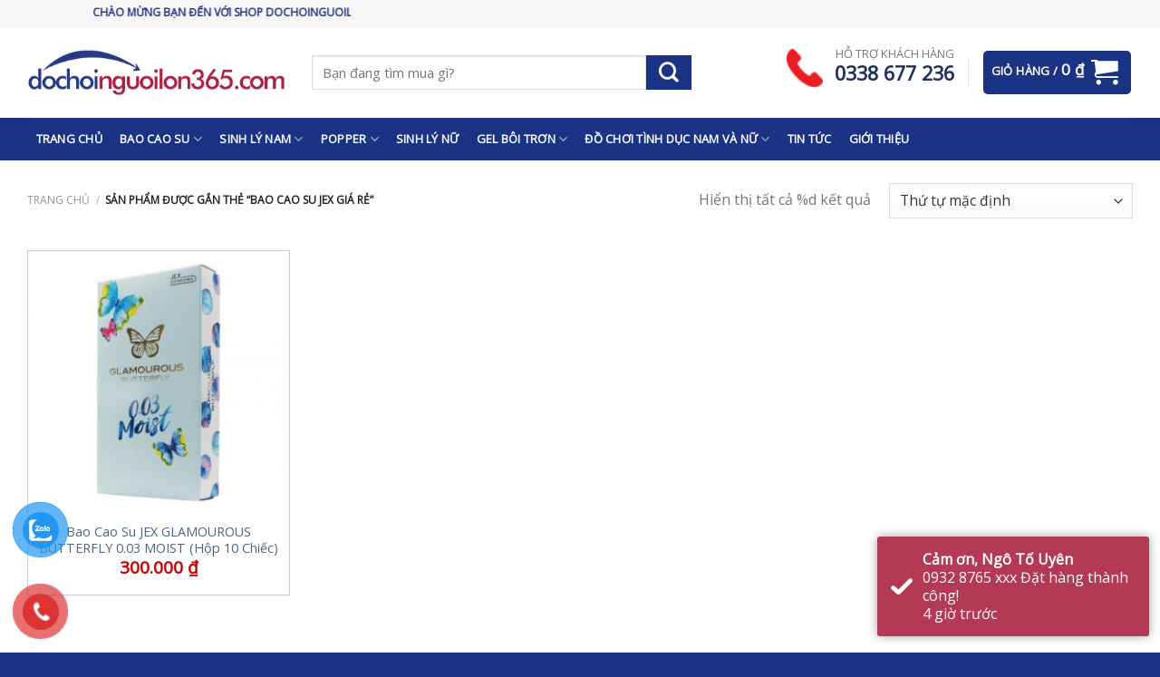

--- FILE ---
content_type: text/html; charset=UTF-8
request_url: https://dochoinguoilon365.com/product-tag/bao-cao-su-jex-gia-re/
body_size: 27147
content:
<!DOCTYPE html>
<!--[if IE 9 ]> <html lang="vi" class="ie9 loading-site no-js"> <![endif]-->
<!--[if IE 8 ]> <html lang="vi" class="ie8 loading-site no-js"> <![endif]-->
<!--[if (gte IE 9)|!(IE)]><!--><html lang="vi" class="loading-site no-js"> <!--<![endif]-->
<head>
	<meta charset="UTF-8" />
	<link rel="profile" href="http://gmpg.org/xfn/11" />
	<link rel="pingback" href="https://dochoinguoilon365.com/xmlrpc.php" />

	<script>(function(html){html.className = html.className.replace(/\bno-js\b/,'js')})(document.documentElement);</script>
<title>bao cao su jex giá rẻ &#8211; ĐỒ CHƠI NGƯỜI LỚN SỐ 1 HÀ NỘI</title>
<meta name='robots' content='max-image-preview:large' />
<meta name="viewport" content="width=device-width, initial-scale=1, maximum-scale=1" /><link rel='dns-prefetch' href='//fonts.googleapis.com' />
<link rel='dns-prefetch' href='//s.w.org' />
<link rel="alternate" type="application/rss+xml" title="Dòng thông tin ĐỒ CHƠI NGƯỜI LỚN SỐ 1 HÀ NỘI &raquo;" href="https://dochoinguoilon365.com/feed/" />
<link rel="alternate" type="application/rss+xml" title="Dòng phản hồi ĐỒ CHƠI NGƯỜI LỚN SỐ 1 HÀ NỘI &raquo;" href="https://dochoinguoilon365.com/comments/feed/" />
<link rel="alternate" type="application/rss+xml" title="Nguồn cấp ĐỒ CHƠI NGƯỜI LỚN SỐ 1 HÀ NỘI &raquo; bao cao su jex giá rẻ Tag" href="https://dochoinguoilon365.com/product-tag/bao-cao-su-jex-gia-re/feed/" />
<script type="text/javascript">
window._wpemojiSettings = {"baseUrl":"https:\/\/s.w.org\/images\/core\/emoji\/13.1.0\/72x72\/","ext":".png","svgUrl":"https:\/\/s.w.org\/images\/core\/emoji\/13.1.0\/svg\/","svgExt":".svg","source":{"concatemoji":"https:\/\/dochoinguoilon365.com\/wp-includes\/js\/wp-emoji-release.min.js?ver=5.9.12"}};
/*! This file is auto-generated */
!function(e,a,t){var n,r,o,i=a.createElement("canvas"),p=i.getContext&&i.getContext("2d");function s(e,t){var a=String.fromCharCode;p.clearRect(0,0,i.width,i.height),p.fillText(a.apply(this,e),0,0);e=i.toDataURL();return p.clearRect(0,0,i.width,i.height),p.fillText(a.apply(this,t),0,0),e===i.toDataURL()}function c(e){var t=a.createElement("script");t.src=e,t.defer=t.type="text/javascript",a.getElementsByTagName("head")[0].appendChild(t)}for(o=Array("flag","emoji"),t.supports={everything:!0,everythingExceptFlag:!0},r=0;r<o.length;r++)t.supports[o[r]]=function(e){if(!p||!p.fillText)return!1;switch(p.textBaseline="top",p.font="600 32px Arial",e){case"flag":return s([127987,65039,8205,9895,65039],[127987,65039,8203,9895,65039])?!1:!s([55356,56826,55356,56819],[55356,56826,8203,55356,56819])&&!s([55356,57332,56128,56423,56128,56418,56128,56421,56128,56430,56128,56423,56128,56447],[55356,57332,8203,56128,56423,8203,56128,56418,8203,56128,56421,8203,56128,56430,8203,56128,56423,8203,56128,56447]);case"emoji":return!s([10084,65039,8205,55357,56613],[10084,65039,8203,55357,56613])}return!1}(o[r]),t.supports.everything=t.supports.everything&&t.supports[o[r]],"flag"!==o[r]&&(t.supports.everythingExceptFlag=t.supports.everythingExceptFlag&&t.supports[o[r]]);t.supports.everythingExceptFlag=t.supports.everythingExceptFlag&&!t.supports.flag,t.DOMReady=!1,t.readyCallback=function(){t.DOMReady=!0},t.supports.everything||(n=function(){t.readyCallback()},a.addEventListener?(a.addEventListener("DOMContentLoaded",n,!1),e.addEventListener("load",n,!1)):(e.attachEvent("onload",n),a.attachEvent("onreadystatechange",function(){"complete"===a.readyState&&t.readyCallback()})),(n=t.source||{}).concatemoji?c(n.concatemoji):n.wpemoji&&n.twemoji&&(c(n.twemoji),c(n.wpemoji)))}(window,document,window._wpemojiSettings);
</script>
<style type="text/css">
img.wp-smiley,
img.emoji {
	display: inline !important;
	border: none !important;
	box-shadow: none !important;
	height: 1em !important;
	width: 1em !important;
	margin: 0 0.07em !important;
	vertical-align: -0.1em !important;
	background: none !important;
	padding: 0 !important;
}
</style>
	<link rel='stylesheet' id='dashicons-css'  href='https://dochoinguoilon365.com/wp-includes/css/dashicons.min.css?ver=5.9.12' type='text/css' media='all' />
<link rel='stylesheet' id='menu-icons-extra-css'  href='https://dochoinguoilon365.com/wp-content/plugins/menu-icons/css/extra.min.css?ver=0.12.9' type='text/css' media='all' />
<link rel='stylesheet' id='wp-block-library-css'  href='https://dochoinguoilon365.com/wp-includes/css/dist/block-library/style.min.css?ver=5.9.12' type='text/css' media='all' />
<link rel='stylesheet' id='wc-block-style-css'  href='https://dochoinguoilon365.com/wp-content/plugins/woocommerce/packages/woocommerce-blocks/build/style.css?ver=2.5.14' type='text/css' media='all' />
<style id='global-styles-inline-css' type='text/css'>
body{--wp--preset--color--black: #000000;--wp--preset--color--cyan-bluish-gray: #abb8c3;--wp--preset--color--white: #ffffff;--wp--preset--color--pale-pink: #f78da7;--wp--preset--color--vivid-red: #cf2e2e;--wp--preset--color--luminous-vivid-orange: #ff6900;--wp--preset--color--luminous-vivid-amber: #fcb900;--wp--preset--color--light-green-cyan: #7bdcb5;--wp--preset--color--vivid-green-cyan: #00d084;--wp--preset--color--pale-cyan-blue: #8ed1fc;--wp--preset--color--vivid-cyan-blue: #0693e3;--wp--preset--color--vivid-purple: #9b51e0;--wp--preset--gradient--vivid-cyan-blue-to-vivid-purple: linear-gradient(135deg,rgba(6,147,227,1) 0%,rgb(155,81,224) 100%);--wp--preset--gradient--light-green-cyan-to-vivid-green-cyan: linear-gradient(135deg,rgb(122,220,180) 0%,rgb(0,208,130) 100%);--wp--preset--gradient--luminous-vivid-amber-to-luminous-vivid-orange: linear-gradient(135deg,rgba(252,185,0,1) 0%,rgba(255,105,0,1) 100%);--wp--preset--gradient--luminous-vivid-orange-to-vivid-red: linear-gradient(135deg,rgba(255,105,0,1) 0%,rgb(207,46,46) 100%);--wp--preset--gradient--very-light-gray-to-cyan-bluish-gray: linear-gradient(135deg,rgb(238,238,238) 0%,rgb(169,184,195) 100%);--wp--preset--gradient--cool-to-warm-spectrum: linear-gradient(135deg,rgb(74,234,220) 0%,rgb(151,120,209) 20%,rgb(207,42,186) 40%,rgb(238,44,130) 60%,rgb(251,105,98) 80%,rgb(254,248,76) 100%);--wp--preset--gradient--blush-light-purple: linear-gradient(135deg,rgb(255,206,236) 0%,rgb(152,150,240) 100%);--wp--preset--gradient--blush-bordeaux: linear-gradient(135deg,rgb(254,205,165) 0%,rgb(254,45,45) 50%,rgb(107,0,62) 100%);--wp--preset--gradient--luminous-dusk: linear-gradient(135deg,rgb(255,203,112) 0%,rgb(199,81,192) 50%,rgb(65,88,208) 100%);--wp--preset--gradient--pale-ocean: linear-gradient(135deg,rgb(255,245,203) 0%,rgb(182,227,212) 50%,rgb(51,167,181) 100%);--wp--preset--gradient--electric-grass: linear-gradient(135deg,rgb(202,248,128) 0%,rgb(113,206,126) 100%);--wp--preset--gradient--midnight: linear-gradient(135deg,rgb(2,3,129) 0%,rgb(40,116,252) 100%);--wp--preset--duotone--dark-grayscale: url('#wp-duotone-dark-grayscale');--wp--preset--duotone--grayscale: url('#wp-duotone-grayscale');--wp--preset--duotone--purple-yellow: url('#wp-duotone-purple-yellow');--wp--preset--duotone--blue-red: url('#wp-duotone-blue-red');--wp--preset--duotone--midnight: url('#wp-duotone-midnight');--wp--preset--duotone--magenta-yellow: url('#wp-duotone-magenta-yellow');--wp--preset--duotone--purple-green: url('#wp-duotone-purple-green');--wp--preset--duotone--blue-orange: url('#wp-duotone-blue-orange');--wp--preset--font-size--small: 13px;--wp--preset--font-size--medium: 20px;--wp--preset--font-size--large: 36px;--wp--preset--font-size--x-large: 42px;}.has-black-color{color: var(--wp--preset--color--black) !important;}.has-cyan-bluish-gray-color{color: var(--wp--preset--color--cyan-bluish-gray) !important;}.has-white-color{color: var(--wp--preset--color--white) !important;}.has-pale-pink-color{color: var(--wp--preset--color--pale-pink) !important;}.has-vivid-red-color{color: var(--wp--preset--color--vivid-red) !important;}.has-luminous-vivid-orange-color{color: var(--wp--preset--color--luminous-vivid-orange) !important;}.has-luminous-vivid-amber-color{color: var(--wp--preset--color--luminous-vivid-amber) !important;}.has-light-green-cyan-color{color: var(--wp--preset--color--light-green-cyan) !important;}.has-vivid-green-cyan-color{color: var(--wp--preset--color--vivid-green-cyan) !important;}.has-pale-cyan-blue-color{color: var(--wp--preset--color--pale-cyan-blue) !important;}.has-vivid-cyan-blue-color{color: var(--wp--preset--color--vivid-cyan-blue) !important;}.has-vivid-purple-color{color: var(--wp--preset--color--vivid-purple) !important;}.has-black-background-color{background-color: var(--wp--preset--color--black) !important;}.has-cyan-bluish-gray-background-color{background-color: var(--wp--preset--color--cyan-bluish-gray) !important;}.has-white-background-color{background-color: var(--wp--preset--color--white) !important;}.has-pale-pink-background-color{background-color: var(--wp--preset--color--pale-pink) !important;}.has-vivid-red-background-color{background-color: var(--wp--preset--color--vivid-red) !important;}.has-luminous-vivid-orange-background-color{background-color: var(--wp--preset--color--luminous-vivid-orange) !important;}.has-luminous-vivid-amber-background-color{background-color: var(--wp--preset--color--luminous-vivid-amber) !important;}.has-light-green-cyan-background-color{background-color: var(--wp--preset--color--light-green-cyan) !important;}.has-vivid-green-cyan-background-color{background-color: var(--wp--preset--color--vivid-green-cyan) !important;}.has-pale-cyan-blue-background-color{background-color: var(--wp--preset--color--pale-cyan-blue) !important;}.has-vivid-cyan-blue-background-color{background-color: var(--wp--preset--color--vivid-cyan-blue) !important;}.has-vivid-purple-background-color{background-color: var(--wp--preset--color--vivid-purple) !important;}.has-black-border-color{border-color: var(--wp--preset--color--black) !important;}.has-cyan-bluish-gray-border-color{border-color: var(--wp--preset--color--cyan-bluish-gray) !important;}.has-white-border-color{border-color: var(--wp--preset--color--white) !important;}.has-pale-pink-border-color{border-color: var(--wp--preset--color--pale-pink) !important;}.has-vivid-red-border-color{border-color: var(--wp--preset--color--vivid-red) !important;}.has-luminous-vivid-orange-border-color{border-color: var(--wp--preset--color--luminous-vivid-orange) !important;}.has-luminous-vivid-amber-border-color{border-color: var(--wp--preset--color--luminous-vivid-amber) !important;}.has-light-green-cyan-border-color{border-color: var(--wp--preset--color--light-green-cyan) !important;}.has-vivid-green-cyan-border-color{border-color: var(--wp--preset--color--vivid-green-cyan) !important;}.has-pale-cyan-blue-border-color{border-color: var(--wp--preset--color--pale-cyan-blue) !important;}.has-vivid-cyan-blue-border-color{border-color: var(--wp--preset--color--vivid-cyan-blue) !important;}.has-vivid-purple-border-color{border-color: var(--wp--preset--color--vivid-purple) !important;}.has-vivid-cyan-blue-to-vivid-purple-gradient-background{background: var(--wp--preset--gradient--vivid-cyan-blue-to-vivid-purple) !important;}.has-light-green-cyan-to-vivid-green-cyan-gradient-background{background: var(--wp--preset--gradient--light-green-cyan-to-vivid-green-cyan) !important;}.has-luminous-vivid-amber-to-luminous-vivid-orange-gradient-background{background: var(--wp--preset--gradient--luminous-vivid-amber-to-luminous-vivid-orange) !important;}.has-luminous-vivid-orange-to-vivid-red-gradient-background{background: var(--wp--preset--gradient--luminous-vivid-orange-to-vivid-red) !important;}.has-very-light-gray-to-cyan-bluish-gray-gradient-background{background: var(--wp--preset--gradient--very-light-gray-to-cyan-bluish-gray) !important;}.has-cool-to-warm-spectrum-gradient-background{background: var(--wp--preset--gradient--cool-to-warm-spectrum) !important;}.has-blush-light-purple-gradient-background{background: var(--wp--preset--gradient--blush-light-purple) !important;}.has-blush-bordeaux-gradient-background{background: var(--wp--preset--gradient--blush-bordeaux) !important;}.has-luminous-dusk-gradient-background{background: var(--wp--preset--gradient--luminous-dusk) !important;}.has-pale-ocean-gradient-background{background: var(--wp--preset--gradient--pale-ocean) !important;}.has-electric-grass-gradient-background{background: var(--wp--preset--gradient--electric-grass) !important;}.has-midnight-gradient-background{background: var(--wp--preset--gradient--midnight) !important;}.has-small-font-size{font-size: var(--wp--preset--font-size--small) !important;}.has-medium-font-size{font-size: var(--wp--preset--font-size--medium) !important;}.has-large-font-size{font-size: var(--wp--preset--font-size--large) !important;}.has-x-large-font-size{font-size: var(--wp--preset--font-size--x-large) !important;}
</style>
<link rel='stylesheet' id='contact-form-7-css'  href='https://dochoinguoilon365.com/wp-content/plugins/contact-form-7/includes/css/styles.css?ver=5.1.7' type='text/css' media='all' />
<link rel='stylesheet' id='devvn-quickbuy-style-css'  href='https://dochoinguoilon365.com/wp-content/plugins/devvn-quick-buy/css/devvn-quick-buy.css?ver=2.1.2' type='text/css' media='all' />
<link rel='stylesheet' id='toc-screen-css'  href='https://dochoinguoilon365.com/wp-content/plugins/table-of-contents-plus/screen.min.css?ver=2106' type='text/css' media='all' />
<style id='woocommerce-inline-inline-css' type='text/css'>
.woocommerce form .form-row .required { visibility: visible; }
</style>
<link rel='stylesheet' id='pzf-style-css'  href='https://dochoinguoilon365.com/wp-content/plugins/button-contact-vr/css/style.css?ver=5.9.12' type='text/css' media='all' />
<link rel='stylesheet' id='vnf-style-css'  href='https://dochoinguoilon365.com/wp-content/plugins/trusted-order-notifications/assets/css/vnfaster-order.min.css?ver=3.0.0' type='text/css' media='all' />
<link rel='stylesheet' id='flatsome-icons-css'  href='https://dochoinguoilon365.com/wp-content/themes/flatsome/assets/css/fl-icons.css?ver=3.11' type='text/css' media='all' />
<link rel='stylesheet' id='msl-main-css'  href='https://dochoinguoilon365.com/wp-content/plugins/master-slider/public/assets/css/masterslider.main.css?ver=3.7.8' type='text/css' media='all' />
<link rel='stylesheet' id='msl-custom-css'  href='https://dochoinguoilon365.com/wp-content/uploads/master-slider/custom.css?ver=5.1' type='text/css' media='all' />
<link rel='stylesheet' id='flatsome-main-css'  href='https://dochoinguoilon365.com/wp-content/themes/flatsome/assets/css/flatsome.css?ver=3.11.0' type='text/css' media='all' />
<link rel='stylesheet' id='flatsome-shop-css'  href='https://dochoinguoilon365.com/wp-content/themes/flatsome/assets/css/flatsome-shop.css?ver=3.11.0' type='text/css' media='all' />
<link rel='stylesheet' id='flatsome-style-css'  href='https://dochoinguoilon365.com/wp-content/themes/tranh247/style.css?ver=3.0' type='text/css' media='all' />
<link rel='stylesheet' id='flatsome-googlefonts-css'  href='//fonts.googleapis.com/css?family=Open+Sans%3Aregular%2Cregular%2Cregular%2Cregular%2Cregular&#038;display=swap&#038;ver=3.9' type='text/css' media='all' />
<script type="text/template" id="tmpl-variation-template">
	<div class="woocommerce-variation-description">{{{ data.variation.variation_description }}}</div>
	<div class="woocommerce-variation-price">{{{ data.variation.price_html }}}</div>
	<div class="woocommerce-variation-availability">{{{ data.variation.availability_html }}}</div>
</script>
<script type="text/template" id="tmpl-unavailable-variation-template">
	<p>Rất tiếc, sản phẩm này hiện không tồn tại. Hãy chọn một phương thức kết hợp khác.</p>
</script>
<script type="text/javascript">
            window._nslDOMReady = function (callback) {
                if ( document.readyState === "complete" || document.readyState === "interactive" ) {
                    callback();
                } else {
                    document.addEventListener( "DOMContentLoaded", callback );
                }
            };
            </script><script type='text/javascript' src='https://dochoinguoilon365.com/wp-includes/js/jquery/jquery.min.js?ver=3.6.0' id='jquery-core-js'></script>
<script type='text/javascript' src='https://dochoinguoilon365.com/wp-includes/js/jquery/jquery-migrate.min.js?ver=3.3.2' id='jquery-migrate-js'></script>
<script type='text/javascript' src='https://dochoinguoilon365.com/wp-content/plugins/trusted-order-notifications/assets/js/vnfaster-order.min.js?ver=3.0.0' id='vnf-js-js'></script>
<link rel="https://api.w.org/" href="https://dochoinguoilon365.com/wp-json/" /><link rel="EditURI" type="application/rsd+xml" title="RSD" href="https://dochoinguoilon365.com/xmlrpc.php?rsd" />
<link rel="wlwmanifest" type="application/wlwmanifest+xml" href="https://dochoinguoilon365.com/wp-includes/wlwmanifest.xml" /> 
<meta name="generator" content="WordPress 5.9.12" />
<meta name="generator" content="WooCommerce 4.0.4" />
<script>var ms_grabbing_curosr = 'https://dochoinguoilon365.com/wp-content/plugins/master-slider/public/assets/css/common/grabbing.cur', ms_grab_curosr = 'https://dochoinguoilon365.com/wp-content/plugins/master-slider/public/assets/css/common/grab.cur';</script>
<meta name="generator" content="MasterSlider 3.7.8 - Responsive Touch Image Slider | avt.li/msf" />
<style>.bg{opacity: 0; transition: opacity 1s; -webkit-transition: opacity 1s;} .bg-loaded{opacity: 1;}</style><!--[if IE]><link rel="stylesheet" type="text/css" href="https://dochoinguoilon365.com/wp-content/themes/flatsome/assets/css/ie-fallback.css"><script src="//cdnjs.cloudflare.com/ajax/libs/html5shiv/3.6.1/html5shiv.js"></script><script>var head = document.getElementsByTagName('head')[0],style = document.createElement('style');style.type = 'text/css';style.styleSheet.cssText = ':before,:after{content:none !important';head.appendChild(style);setTimeout(function(){head.removeChild(style);}, 0);</script><script src="https://dochoinguoilon365.com/wp-content/themes/flatsome/assets/libs/ie-flexibility.js"></script><![endif]--><!-- Global site tag (gtag.js) - Google Analytics -->
<script async src="https://www.googletagmanager.com/gtag/js?id=G-BXSG365KTC"></script>
<script>
  window.dataLayer = window.dataLayer || [];
  function gtag(){dataLayer.push(arguments);}
  gtag('js', new Date());

  gtag('config', 'G-BXSG365KTC');
</script>	<noscript><style>.woocommerce-product-gallery{ opacity: 1 !important; }</style></noscript>
	<link rel="icon" href="https://dochoinguoilon365.com/wp-content/uploads/2021/09/cropped-Icondochotinhduc-32x32.jpg" sizes="32x32" />
<link rel="icon" href="https://dochoinguoilon365.com/wp-content/uploads/2021/09/cropped-Icondochotinhduc-192x192.jpg" sizes="192x192" />
<link rel="apple-touch-icon" href="https://dochoinguoilon365.com/wp-content/uploads/2021/09/cropped-Icondochotinhduc-180x180.jpg" />
<meta name="msapplication-TileImage" content="https://dochoinguoilon365.com/wp-content/uploads/2021/09/cropped-Icondochotinhduc-270x270.jpg" />
<style id="custom-css" type="text/css">:root {--primary-color: #ac2341;}html{background-color:#0099e5!important;}.full-width .ubermenu-nav, .container, .row{max-width: 1250px}.row.row-collapse{max-width: 1220px}.row.row-small{max-width: 1242.5px}.row.row-large{max-width: 1280px}.header-main{height: 100px}#logo img{max-height: 100px}#logo{width:284px;}#logo img{padding:9px 0;}.header-bottom{min-height: 33px}.header-top{min-height: 30px}.transparent .header-main{height: 265px}.transparent #logo img{max-height: 265px}.has-transparent + .page-title:first-of-type,.has-transparent + #main > .page-title,.has-transparent + #main > div > .page-title,.has-transparent + #main .page-header-wrapper:first-of-type .page-title{padding-top: 345px;}.header.show-on-scroll,.stuck .header-main{height:86px!important}.stuck #logo img{max-height: 86px!important}.search-form{ width: 80%;}.header-bg-color, .header-wrapper {background-color: rgba(255,255,255,0.9)}.header-bottom {background-color: #1a3385}.header-main .nav > li > a{line-height: 16px }.stuck .header-main .nav > li > a{line-height: 50px }.header-bottom-nav > li > a{line-height: 47px }@media (max-width: 549px) {.header-main{height: 70px}#logo img{max-height: 70px}}.main-menu-overlay{background-color: #1a3385}.nav-dropdown-has-arrow li.has-dropdown:before{border-bottom-color: #FFFFFF;}.nav .nav-dropdown{border-color: #FFFFFF }.nav-dropdown{border-radius:3px}.nav-dropdown{font-size:100%}.nav-dropdown-has-arrow li.has-dropdown:after{border-bottom-color: #0099e5;}.nav .nav-dropdown{background-color: #0099e5}.header-top{background-color:#F7F7F7!important;}/* Color */.accordion-title.active, .has-icon-bg .icon .icon-inner,.logo a, .primary.is-underline, .primary.is-link, .badge-outline .badge-inner, .nav-outline > li.active> a,.nav-outline >li.active > a, .cart-icon strong,[data-color='primary'], .is-outline.primary{color: #ac2341;}/* Color !important */[data-text-color="primary"]{color: #ac2341!important;}/* Background Color */[data-text-bg="primary"]{background-color: #ac2341;}/* Background */.scroll-to-bullets a,.featured-title, .label-new.menu-item > a:after, .nav-pagination > li > .current,.nav-pagination > li > span:hover,.nav-pagination > li > a:hover,.has-hover:hover .badge-outline .badge-inner,button[type="submit"], .button.wc-forward:not(.checkout):not(.checkout-button), .button.submit-button, .button.primary:not(.is-outline),.featured-table .title,.is-outline:hover, .has-icon:hover .icon-label,.nav-dropdown-bold .nav-column li > a:hover, .nav-dropdown.nav-dropdown-bold > li > a:hover, .nav-dropdown-bold.dark .nav-column li > a:hover, .nav-dropdown.nav-dropdown-bold.dark > li > a:hover, .is-outline:hover, .tagcloud a:hover,.grid-tools a, input[type='submit']:not(.is-form), .box-badge:hover .box-text, input.button.alt,.nav-box > li > a:hover,.nav-box > li.active > a,.nav-pills > li.active > a ,.current-dropdown .cart-icon strong, .cart-icon:hover strong, .nav-line-bottom > li > a:before, .nav-line-grow > li > a:before, .nav-line > li > a:before,.banner, .header-top, .slider-nav-circle .flickity-prev-next-button:hover svg, .slider-nav-circle .flickity-prev-next-button:hover .arrow, .primary.is-outline:hover, .button.primary:not(.is-outline), input[type='submit'].primary, input[type='submit'].primary, input[type='reset'].button, input[type='button'].primary, .badge-inner{background-color: #ac2341;}/* Border */.nav-vertical.nav-tabs > li.active > a,.scroll-to-bullets a.active,.nav-pagination > li > .current,.nav-pagination > li > span:hover,.nav-pagination > li > a:hover,.has-hover:hover .badge-outline .badge-inner,.accordion-title.active,.featured-table,.is-outline:hover, .tagcloud a:hover,blockquote, .has-border, .cart-icon strong:after,.cart-icon strong,.blockUI:before, .processing:before,.loading-spin, .slider-nav-circle .flickity-prev-next-button:hover svg, .slider-nav-circle .flickity-prev-next-button:hover .arrow, .primary.is-outline:hover{border-color: #ac2341}.nav-tabs > li.active > a{border-top-color: #ac2341}.widget_shopping_cart_content .blockUI.blockOverlay:before { border-left-color: #ac2341 }.woocommerce-checkout-review-order .blockUI.blockOverlay:before { border-left-color: #ac2341 }/* Fill */.slider .flickity-prev-next-button:hover svg,.slider .flickity-prev-next-button:hover .arrow{fill: #ac2341;}/* Background Color */[data-icon-label]:after, .secondary.is-underline:hover,.secondary.is-outline:hover,.icon-label,.button.secondary:not(.is-outline),.button.alt:not(.is-outline), .badge-inner.on-sale, .button.checkout, .single_add_to_cart_button, .current .breadcrumb-step{ background-color:#00aeef; }[data-text-bg="secondary"]{background-color: #00aeef;}/* Color */.secondary.is-underline,.secondary.is-link, .secondary.is-outline,.stars a.active, .star-rating:before, .woocommerce-page .star-rating:before,.star-rating span:before, .color-secondary{color: #00aeef}/* Color !important */[data-text-color="secondary"]{color: #00aeef!important;}/* Border */.secondary.is-outline:hover{border-color:#00aeef}.alert.is-underline:hover,.alert.is-outline:hover,.alert{background-color: #20315c}.alert.is-link, .alert.is-outline, .color-alert{color: #20315c;}/* Color !important */[data-text-color="alert"]{color: #20315c!important;}/* Background Color */[data-text-bg="alert"]{background-color: #20315c;}body{font-size: 100%;}@media screen and (max-width: 549px){body{font-size: 100%;}}body{font-family:"Open Sans", sans-serif}body{font-weight: 0}.nav > li > a {font-family:"Open Sans", sans-serif;}.nav > li > a {font-weight: 0;}h1,h2,h3,h4,h5,h6,.heading-font, .off-canvas-center .nav-sidebar.nav-vertical > li > a{font-family: "Open Sans", sans-serif;}h1,h2,h3,h4,h5,h6,.heading-font,.banner h1,.banner h2{font-weight: 0;}h1,h2,h3,h4,h5,h6,.heading-font{color: #20315c;}.alt-font{font-family: "Open Sans", sans-serif;}.alt-font{font-weight: 0!important;}a{color: #4e657b;}a:hover{color: #20315c;}.tagcloud a:hover{border-color: #20315c;background-color: #20315c;}@media screen and (min-width: 550px){.products .box-vertical .box-image{min-width: 300px!important;width: 300px!important;}}.page-title-small + main .product-container > .row{padding-top:0;}/* Custom CSS Tablet */@media (max-width: 849px){.hdevvn-show-cats {display: none!important;}}/* Custom CSS Mobile */@media (max-width: 549px){.hdevvn-show-cats {display: none!important;}input[type=email], input[type=search], input[type=number], input[type=url], input[type=tel], input[type=text], textarea {-webkit-appearance: none;font-size: 13px;-moz-appearance: none;appearance: none;}.searchform .button.icon i {font-size: 15px;}}.label-new.menu-item > a:after{content:"New";}.label-hot.menu-item > a:after{content:"Hot";}.label-sale.menu-item > a:after{content:"Sale";}.label-popular.menu-item > a:after{content:"Popular";}</style>		<style type="text/css" id="wp-custom-css">
			.button.primary:not(.is-outline), input[type='submit'].primary, input[type='submit'].primary, input[type='reset'].button, input[type='button'].primary, .badge-inner {background-color: #c90000;}span.hdevvn-show-cats li {display: none!important;}
.nav-dropdown li:hover a{
color:#1a3385 !important;
}.nav .nav-dropdown {
    background: #fff !important;
    list-style: none;
}#profile-description .show-more-height {
    height: 76px;
    overflow: hidden;
}

marquee b {
    color: #1a3385;
}

.nav-dropdown-has-arrow li.has-dropdown:after {

    border-width: 0;
}
.nav .nav-dropdown a {
    color: #333 !important;
}.badge-inner.secondary.on-sale {
    background: #ac2341 !important;
}
.nav-dropdown li {width: 100% !important}span.hdevvn-show-cats li a {font-size: 15px;text-transform: none;font-weight: 400;margin-right: 0!important;padding-left: 10px;background: white;color: #111;display: none!important;}.nav>li>a, .nav-dropdown>li>a,.nav-dropdown>li>a:hover, .nav-column>li>a {color: #1a3385;font-weight: 700;}.section-title-main{background: #1a3385;}.gia-soc:before{background: #2aafff;}.nav-dropdown {min-width: 260px;}.hang-moi:before{background: #008374;}.ban-chay:before {background: #fd6e1d;}.het-hang:before {background: #333;}.absolute-footer, html {background: #00aeef !important;}.badge-container.ttspwd {margin: 0;}.section-title-normal span {margin-right: 0;padding-bottom: 0;border-bottom: 0 solid rgba(0,0,0,.1);margin-bottom: 0;float: left;font-size: 14px;font-weight: 700;color: #fff;text-transform: uppercase;   padding: 8px 40px 8px 1px;  margin-bottom: 0;}.section-title a {font-size: 14px;margin-left: 0px!important;color: white;margin-right: 0px!important;background: #0099e5;}.nocon .hdevvn_cats span.hdevvn-show-cats li {display: none!important;}.gia-soc:before {content: "Giá Sốc";}span.hdevvn-show-cats {  display: block;  float: right;margin: 0 0px;float: right;margin-left: 99px;}.hang-moi:before {content: "Hàng Mới Về";}.nav-dark .nav>li>a {color: #fff !important;}span.hdevvn-show-cats li {  display: block;width: auto;float: right;margin: 0 8px;}span.hdevvn-show-cats li a {font-size: 15px;text-transform: none;font-weight: 400;margin-right: 0!important;padding-left: 10px;background: white;color: #111;}.nav>li.has-icon>a>i.icon-menu,.nav>li.has-icon>a {
color: #0099e5 !important;
}[data-icon-label]:after, .secondary.is-underline:hover, .secondary.is-outline:hover, .icon-label, .button.secondary:hover, .button.alt:not(.is-outline), .badge-inner.on-sale, .button.checkout, .single_add_to_cart_button, .current .breadcrumb-step {
background-color:#0099e5 !important;
}
.button.primary:not(.is-outline), input[type='submit'].primary, input[type='submit'].primary, input[type='reset'].button, input[type='button'].primary, .badge-inner {background-color: #0099e5 ;}span.hdevvn-show-cats li {display: none!important;}.nav-dropdown li {width: 100% !important}span.hdevvn-show-cats li a {font-size: 15px;text-transform: none;font-weight: 400;margin-right: 0!important;padding-left: 10px;background: white;color: #111;display: none!important;}.nav>li>a, .nav-dropdown>li>a,.nav-dropdown>li>a:hover, .nav-column>li>a {color: #fff;font-weight: 700;text-transform: capitalize;}.section-title-main{background: 
#1a3385;}.gia-soc:before{background: #2aafff;}.hang-moi:before{background: #008374;}.ban-chay:before {background: #fd6e1d;}.het-hang:before {background: #333;}.absolute-footer, html {background: #1a3385!important;}.badge-container.ttspwd {margin: 0;}.section-title-normal span {margin-right: 0;padding-bottom: 0;border-bottom: 0 solid rgba(0,0,0,.1);margin-bottom: 0;float: left;font-size: 14px;font-weight: 700;color: #fff;text-transform: uppercase;   padding: 8px 40px 8px 1px;  margin-bottom: 0;}.section-title a {font-size: 14px;margin-left: 0px!important;color: white;margin-right: 0px!important;background: #1a3385;}.nocon .hdevvn_cats span.hdevvn-show-cats li {display: none!important;}.gia-soc:before {content: "Giá Sốc";}span.hdevvn-show-cats {  display: block;  float: right;margin: 0 0px;float: right;margin-left: 99px;}.hang-moi:before {content: "Hàng Mới Về";}.nav-dark .nav>li>a {color: #fff !important;}span.hdevvn-show-cats li {  display: block;width: auto;float: right;margin: 0 8px;}span.hdevvn-show-cats li a {font-size: 15px;text-transform: none;font-weight: 400;margin-right: 0!important;padding-left: 10px;background: white;color: #111;}
.nav.nav-sidebar.nav-vertical.nav-uppercase a, .nav.nav-sidebar.nav-vertical.nav-uppercase a:hover{
background: #1a3385;color: #fff;
}
a.icon.button.round.is-outline.is-small i { color: #1a3385;
}

.section-title-container {margin-bottom: 5px;}.section-title i.icon-angle-right {margin-right: 0;margin-left: 10px;display: none;}.section-title-normal {border-bottom: 2px solid #231f20; }.noibat .badge-inner.on-sale {background-color: #ff0000;}.noibat span.amount {white-space: nowrap;   font-weight: bold;font-size: 18px;}.het-hang:before{content:"Hết Hàng";}.noibat del span.amount {opacity: .6;font-weight: 400;margin-right: .3em;color: #333;font-size: 15px;}.badge-inner.on-sale, .button.checkout,  .current .breadcrumb-step {background-color: #b20000;}.product-small.box {border: 1px solid #ccc;}span.amount {white-space: nowrap;color: #c90000;font-weight: bold;font-size: 19px;}.footer-wrapper .section-content.relative , .footer-wrapper .section-content.relative a{color: #606060;}.button.icon i {padding: 5px;}.button.icon i.icon-shopping-cart {font-size: 30px;}a.devvn_buy_now_style {display: inline-block;overflow: hidden;clear: both;padding: 9px 0;border-radius: 4px;font-size: 18px;line-height: normal;text-transform: uppercase;color: #fff!important;text-align: center;background: #fd6e1d;background: -webkit-gradient(linear,0% 0%,0% 100%,from(#fd6e1d),to(#f59000));background: -webkit-linear-gradient(top,#f59000,#fd6e1d);background: -moz-linear-gradient(top,#f59000,#fd6e1d);background: -ms-linear-gradient(top,#f59000,#fd6e1d);background: -o-linear-gradient(top,#f59000,#fd6e1d);margin: 0 0 20px;text-decoration: none;border-bottom: 0!important;max-width: 850px;width: 100%;}.scroll-to-bullets a, .featured-title, .label-new.menu-item > a:after, .nav-pagination > li > .current, .nav-pagination > li > span:hover, .nav-pagination > li > a:hover, .has-hover:hover .badge-outline .badge-inner, button[type="submit"], .button.wc-forward:not(.checkout):not(.checkout-button), .button.submit-button, .button.primary:not(.is-outline), .featured-table .title, .is-outline:hover, .has-icon:hover .icon-label, .nav-dropdown-bold .nav-column li > a:hover, .nav-dropdown.nav-dropdown-bold > li > a:hover, .nav-dropdown-bold.dark .nav-column li > a:hover, .nav-dropdown.nav-dropdown-bold.dark > li > a:hover, .is-outline:hover, .tagcloud a:hover, .grid-tools a, input[type='submit']:not(.is-form), .box-badge:hover .box-text, input.button.alt, .nav-box > li > a:hover, .nav-box > li.active > a, .nav-pills > li.active > a, .current-dropdown .cart-icon strong, .cart-icon:hover strong, .nav-line-bottom > li > a:before, .nav-line-grow > li > a:before, .nav-line > li > a:before, .banner, .header-top, .slider-nav-circle .flickity-prev-next-button:hover svg, .slider-nav-circle .flickity-prev-next-button:hover .arrow, .primary.is-outline:hover, .button.primary:not(.is-outline), input[type='submit'].primary, input[type='submit'].primary, input[type='reset'].button, input[type='button'].primary, .badge-inner {background-color: #ac2341 ;}.button.secondary:not(.is-outline),.button.primary:not(.is-outline){background-color: #1a3385 !important;}[data-icon-label]:after, .secondary.is-underline:hover, .secondary.is-outline:hover, .icon-label, .button.secondary:not(.is-outline), .button.alt:not(.is-outline), .badge-inner.on-sale, .button.checkout, .single_add_to_cart_button, .current .breadcrumb-step {background-color: #0099e5;}.footer-secondary {padding: 7.5px 0;display: none;}.absolute-footer.dark {color: rgba(255,255,255,.5);text-align: center;}.pull-left {float: inherit!important;position: relative;}.absolute-footer ul {padding-bottom: 5px;opacity: .8;border-bottom: 1px solid #ddd;display: none;}.is-xlarge {font-size: 1.5em;display: none;}.absolute-footer, html {background-color: #008374;}.hotline-bar {background: rgb(237, 27, 36);}a.devvn_buy_now_style {display: inline-block;overflow: hidden;clear: both;padding: 9px 0;border-radius: 4px;font-size: 18px;line-height: normal;text-transform: uppercase;color: #fff!important;text-align: center;background: #fd6e1d;background: -webkit-gradient(linear,0% 0%,0% 100%,from(#fd6e1d),to(#f59000));background: -webkit-linear-gradient(top,#ed1b24,#ed1b24);background: -moz-linear-gradient(top,#f59000,#fd6e1d);background: -ms-linear-gradient(top,#f59000,#fd6e1d);background: -o-linear-gradient(top,#f59000,#fd6e1d);margin: 0 0 20px;text-decoration: none;border-bottom: 0!important;max-width: 350px;width: 100%;}.devvn-popup-title {background: #c69a39;background: -moz-linear-gradient(top,#c69a39 0%,#c19a4b 100%);background: -webkit-linear-gradient(top,#c69a39 0%,#c19a4b 100%);background: linear-gradient(to bottom,#ed1b24 0%,#ed1b24 100%);filter: progid:DXImageTransform.Microsoft.gradient(startColorstr='#c69a39',endColorstr='#c19a4b',GradientType=0);color: #fff;height: 42px;line-height: 42px;padding-left: 20px;padding-right: 40px;font-size: 16px;text-transform: uppercase;color: #fff;position: relative;}.popup-customer-info-group .devvn-order-btn {width: 100%;height: 36px;background: #ed1b24;color: #fff;font-size: 16px;text-transform: uppercase;border: none;border-radius: 2px;cursor: pointer;outline: none;position: relative;overflow: hidden;margin: 0;padding: 0;}a.devvn_buy_now_style:hover, a.devvn_buy_now_style:focus {text-decoration: none!important;background: #f59000;background: -webkit-gradient(linear,0% 0%,0% 100%,from(#f59000),to(#fd6e1d));background: -webkit-linear-gradient(top,#ed1b24,#ed1b24);background: -moz-linear-gradient(top,#fd6e1d,#f59000);background: -ms-linear-gradient(top,#fd6e1d,#f59000);background: -o-linear-gradient(top,#fd6e1d,#f59000);color: #fff;}.ttsp:before {font-size: 12px;padding: 3px 5px;text-transform: uppercase;color: #fff;font-weight: bold;}.hide.ttsp:before {display:none !important;}.single_add_to_cart_button {background-color: #01a89e!important;}.star-rating:before, .woocommerce-page .star-rating:before, .star-rating span:before {color: #ffab23;}del span.amount {opacity: .6;font-weight: 400;margin-right: .3em;color: #333;font-size: 15px;}.checkout-breadcrumbs {padding: 15px 0;display: none;}.button.is-outline, input[type=submit].is-outline, input[type=reset].is-outline, input[type=button].is-outline {border: 2px solid #ddd;background-color: transparent;}.is-outline:hover, .primary.is-outline:hover {color: #ed1b24;background-color: #446084;border-color: #446084;}body {line-height: 1.3;}pre, blockquote, form, figure, p, dl, ul, ol {margin-bottom: 0.1em;}.social-icons i {min-width: 1em;font-size: 30px;}.header-cart-title span.amount {color: currentColor;font-size: 17px;}input[type=email], input[type=search], input[type=number], input[type=url], input[type=tel], input[type=text], textarea {-webkit-appearance: none;font-size: 15px;-moz-appearance: none;appearance: none;}.searchform .button.icon i {font-size: 22px;}.nav-dropdown li {width: 25%;display: inline-block;float: left;}.nav-dropdown li {display: block;margin: 0;vertical-align: top;}.nav-dropdown {padding: 10px;border: none;}.nav-dropdown {font-size: 98%;}.nav-dropdown-default {padding: 20px;}.nav-dropdown {position: absolute;  max-height: 0;z-index: 9;   opacity: 0;margin: 0;transition: opacity .25s;box-shadow: 1px 1px 15px rgba(0,0,0,.15);border: 2px solid #ddd;color: #777;background-color: #fff;text-align: left;display: table;left: -99999px;}.blog-single .entry-divider.is-divider.small {display: none;}.nav-dropdown-default .nav-column li>a, .nav-dropdown.nav-dropdown-default>li>a {padding-left: 0;padding-right: 0;margin: 0 10px;border-bottom: 1px solid #ececec;}.copyright-footer {color: #f5f6f7;}.nav-dropdown li a {font-weight: 500;border-bottom: #c1b69b 1px dotted;padding-top: 3px;padding-bottom: 3px;font-size: 13px;color: black;}.cart-item .has-icon:hover {border-width: 1px;background-color: #446084!important;}.blog-single .entry-content.single-page,.blog-single .entry-header-text.entry-header-text-top.text-left {padding: 0;}.blog-single .entry-content.single-page, .blog-single .entry-header-text.entry-header-text-top.text-left {color: #222b45;}[data-icon-label]:after, .secondary.is-underline:hover, .secondary.is-outline:hover, .icon-label, .button.secondary:hover, .button.alt:not(.is-outline), .badge-inner.on-sale, .button.checkout, .single_add_to_cart_button, .current .breadcrumb-step {background-color: #008374;}.bg-showmore-plg-link {text-align: center;display: block;}//css show#profile-description {position:relative;}#profile-description .text {/*   width: 660px;  */  margin-bottom: 5px;  padding: 0 15px;   position:relative;  display: block;}#profile-description .show-more {position:relative; padding-top: 5px; text-align: center; cursor: pointer;}.show-more {cursor: pointer;}.tcenter {display: table;margin: 0 auto;}.show-more {text-align: center;border: 1px solid #f00;color: #f00;padding: 5px 10px;display: inline-block; margin-top: 10px;}.blog-single .entry-content.single-page, .blog-single .entry-header-text.entry-header-text-top.text-left {padding: 0;line-height: 26px;}.show-more:hover {border: 1px solid #1a3385 ;color: #1a3385 ;}.nav>li>a, .nav-dropdown>li>a, .nav-column>li>a {color: #333;font-weight:700}
ul.sub-menu.nav-dropdown li a {
    font-weight: 400;
    line-height: 30px;
    font-size: 14px;
}
.ban-chay:before {content: "Bán Chạy";}#profile-description .show-more-height {height: 76px;   overflow:hidden;}.from_the_blog_excerpt {line-height: 25px;color: #222b45;}.nav-small .nav>li>a, .nav.nav-small>li>a {vertical-align: top;padding-top: 5px;padding-bottom: 5px;font-weight: 400;font-size: 15px;
.button.primary:not(.is-outline), input[type='submit'].primary, input[type='submit'].primary, input[type='reset'].button, input[type='button'].primary, .badge-inner {background-color: #0099e5;}span.hdevvn-show-cats li {display: none!important;}.nav-dropdown li {width: 100% !important}span.hdevvn-show-cats li a {font-size: 15px;text-transform: none;font-weight: 400;margin-right: 0!important;padding-left: 10px;background: white;color: #111;display: none!important;}.nav>li>a, .nav-dropdown>li>a,.nav-dropdown>li>a:hover, .nav-column>li>a {color: #fff;font-weight: 700;}.section-title-main{background: #0099e5;}.gia-soc:before{background: #2aafff;}.hang-moi:before{background: #008374;}.ban-chay:before {background: #fd6e1d;}.het-hang:before {background: #333;}.absolute-footer, html {background: #00aeef !important;}.badge-container.ttspwd {margin: 0;}.section-title-normal span {margin-right: 0;padding-bottom: 0;border-bottom: 0 solid rgba(0,0,0,.1);margin-bottom: 0;float: left;font-size: 14px;font-weight: 700;color: #fff;text-transform: uppercase;   padding: 8px 40px 8px 1px;  margin-bottom: 0;}.section-title a {font-size: 14px;margin-left: 0px!important;color: white;margin-right: 0px!important;background: #ef4136;}.nocon .hdevvn_cats span.hdevvn-show-cats li {display: none!important;}.gia-soc:before {content: "Giá Sốc";}span.hdevvn-show-cats {  display: block;  float: right;margin: 0 0px;float: right;margin-left: 99px;}.hang-moi:before {content: "Hàng Mới Về";}.nav-dark .nav>li>a {color: #fff !important;}donghotrangtri.biz:105:5740span.hdevvn-show-cats li {  display: block;width: auto;float: right;margin: 0 8px;}span.hdevvn-show-cats li a {font-size: 15px;text-transform: none;font-weight: 400;margin-right: 0!important;padding-left: 10px;background: white;color: #111;}.section-title-container {margin-bottom: 5px;}.section-title i.icon-angle-right {margin-right: 0;margin-left: 10px;display: none;}.section-title-normal {border-bottom: 2px solid #231f20; }.noibat .badge-inner.on-sale {background-color: #00aeef;}.noibat span.amount {white-space: nowrap;   font-weight: bold;font-size: 18px;}.het-hang:before{content:"Hết Hàng";}.noibat del span.amount {opacity: .6;font-weight: 400;margin-right: .3em;color: #333;font-size: 15px;}.badge-inner.on-sale, .button.checkout,  .current .breadcrumb-step {background-color: #b20000;}.product-small.box {border: 1px solid #ccc;}span.amount {white-space: nowrap;color: #00aeef;font-weight: bold;font-size: 19px;}.footer-wrapper .section-content.relative , .footer-wrapper .section-content.relative a{color: #606060;}.button.icon i {padding: 5px;}.button.icon i.icon-shopping-cart {font-size: 30px;}a.devvn_buy_now_style {display: inline-block;overflow: hidden;clear: both;padding: 9px 0;border-radius: 4px;font-size: 18px;line-height: normal;text-transform: uppercase;color: #fff!important;text-align: center;background: #fd6e1d;background: -webkit-gradient(linear,0% 0%,0% 100%,from(#fd6e1d),to(#f59000));background: -webkit-linear-gradient(top,#f59000,#fd6e1d);background: -moz-linear-gradient(top,#f59000,#fd6e1d);background: -ms-linear-gradient(top,#f59000,#fd6e1d);background: -o-linear-gradient(top,#f59000,#fd6e1d);margin: 0 0 20px;text-decoration: none;border-bottom: 0!important;max-width: 850px;width: 100%;}.scroll-to-bullets a, .featured-title, .label-new.menu-item > a:after, .nav-pagination > li > .current, .nav-pagination > li > span:hover, .nav-pagination > li > a:hover, .has-hover:hover .badge-outline .badge-inner, button[type="submit"], .button.wc-forward:not(.checkout):not(.checkout-button), .button.submit-button, .button.primary:not(.is-outline), .featured-table .title, .is-outline:hover, .has-icon:hover .icon-label, .nav-dropdown-bold .nav-column li > a:hover, .nav-dropdown.nav-dropdown-bold > li > a:hover, .nav-dropdown-bold.dark .nav-column li > a:hover, .nav-dropdown.nav-dropdown-bold.dark > li > a:hover, .is-outline:hover, .tagcloud a:hover, .grid-tools a, input[type='submit']:not(.is-form), .box-badge:hover .box-text, input.button.alt, .nav-box > li > a:hover, .nav-box > li.active > a, .nav-pills > li.active > a, .current-dropdown .cart-icon strong, .cart-icon:hover strong, .nav-line-bottom > li > a:before, .nav-line-grow > li > a:before, .nav-line > li > a:before, .banner, .header-top, .slider-nav-circle .flickity-prev-next-button:hover svg, .slider-nav-circle .flickity-prev-next-button:hover .arrow, .primary.is-outline:hover, .button.primary:not(.is-outline), input[type='submit'].primary, input[type='submit'].primary, input[type='reset'].button, input[type='button'].primary, .badge-inner {background-color: #ac2341;}.button.secondary:not(.is-outline),.button.primary:not(.is-outline){background-color: #ac2341!important;}[data-icon-label]:after, .secondary.is-underline:hover, .secondary.is-outline:hover, .icon-label, .button.secondary:not(.is-outline), .button.alt:not(.is-outline), .badge-inner.on-sale, .button.checkout, .single_add_to_cart_button, .current .breadcrumb-step {background-color: #ff0000;}.footer-secondary {padding: 7.5px 0;display: none;}.absolute-footer.dark {color: rgba(255,255,255,.5);text-align: center;}.pull-left {float: inherit!important;position: relative;}.absolute-footer ul {padding-bottom: 5px;opacity: .8;border-bottom: 1px solid #ddd;display: none;}.is-xlarge {font-size: 1.5em;display: none;}.absolute-footer, html {background-color: #008374;}.hotline-bar {background: rgb(237, 27, 36);}a.devvn_buy_now_style {display: inline-block;overflow: hidden;clear: both;padding: 9px 0;border-radius: 4px;font-size: 18px;line-height: normal;text-transform: uppercase;color: #fff!important;text-align: center;background: #fd6e1d;background: -webkit-gradient(linear,0% 0%,0% 100%,from(#fd6e1d),to(#f59000));background: -webkit-linear-gradient(top,#ed1b24,#ed1b24);background: -moz-linear-gradient(top,#f59000,#fd6e1d);background: -ms-linear-gradient(top,#f59000,#fd6e1d);background: -o-linear-gradient(top,#f59000,#fd6e1d);margin: 0 0 20px;text-decoration: none;border-bottom: 0!important;max-width: 350px;width: 100%;}.devvn-popup-title {background: #c69a39;background: -moz-linear-gradient(top,#c69a39 0%,#c19a4b 100%);background: -webkit-linear-gradient(top,#c69a39 0%,#c19a4b 100%);background: linear-gradient(to bottom,#ed1b24 0%,#ed1b24 100%);filter: progid:DXImageTransform.Microsoft.gradient(startColorstr='#c69a39',endColorstr='#c19a4b',GradientType=0);color: #fff;height: 42px;line-height: 42px;padding-left: 20px;padding-right: 40px;font-size: 16px;text-transform: uppercase;color: #fff;position: relative;}.popup-customer-info-group .devvn-order-btn {width: 100%;height: 36px;background: #ed1b24;color: #fff;font-size: 16px;text-transform: uppercase;border: none;border-radius: 2px;cursor: pointer;outline: none;position: relative;overflow: hidden;margin: 0;padding: 0;}a.devvn_buy_now_style:hover, a.devvn_buy_now_style:focus {text-decoration: none!important;background: #f59000;background: -webkit-gradient(linear,0% 0%,0% 100%,from(#f59000),to(#fd6e1d));background: -webkit-linear-gradient(top,#ed1b24,#ed1b24);background: -moz-linear-gradient(top,#fd6e1d,#f59000);background: -ms-linear-gradient(top,#fd6e1d,#f59000);background: -o-linear-gradient(top,#fd6e1d,#f59000);color: #fff;}.ttsp:before {font-size: 12px;padding: 3px 5px;text-transform: uppercase;color: #fff;font-weight: bold;}.hide.ttsp:before {display:none !important;}.single_add_to_cart_button {background-color: #01a89e!important;}.star-rating:before, .woocommerce-page .star-rating:before, .star-rating span:before {color: #ffab23;}del span.amount {opacity: .6;font-weight: 400;margin-right: .3em;color: #333;font-size: 15px;}.checkout-breadcrumbs {padding: 15px 0;display: none;}.button.is-outline, input[type=submit].is-outline, input[type=reset].is-outline, input[type=button].is-outline {border: 2px solid #ddd;background-color: transparent;}.is-outline:hover, .primary.is-outline:hover {color: #ed1b24;background-color: #446084;border-color: #446084;}body {line-height: 1.3;}pre, blockquote, form, figure, p, dl, ul, ol {margin-bottom: 0.1em;}.social-icons i {min-width: 1em;font-size: 30px;}.header-cart-title span.amount {color: currentColor;font-size: 17px;}input[type=email], input[type=search], input[type=number], input[type=url], input[type=tel], input[type=text], textarea {-webkit-appearance: none;font-size: 15px;-moz-appearance: none;appearance: none;}.searchform .button.icon i {font-size: 22px;}.nav-dropdown li {background: url(https://tranhdepphucuong.com/wp-content/uploads/2020/04/f.gif) no-repeat left center;padding-left: 5px;}.nav-dropdown li {width: 25%;display: inline-block;float: left;}.nav-dropdown li {display: block;margin: 0;vertical-align: top;}.nav-dropdown {padding: 10px;border: none;}.nav-dropdown {font-size: 98%;}.nav-dropdown-default {padding: 20px;}.nav-dropdown {position: absolute;  max-height: 0;z-index: 9;   opacity: 0;margin: 0;transition: opacity .25s;box-shadow: 1px 1px 15px rgba(0,0,0,.15);border: 2px solid #ddd;color: #777;background-color: #fff;text-align: left;display: table;left: -99999px;}.blog-single .entry-divider.is-divider.small {display: none;}.nav-dropdown-default .nav-column li>a, .nav-dropdown.nav-dropdown-default>li>a {padding-left: 0;padding-right: 0;margin: 0 10px;border-bottom: 1px solid #ececec;}.copyright-footer {color: #606060;}.nav-dropdown li a {font-weight: 500;border-bottom: #c1b69b 1px dotted;padding-top: 3px;padding-bottom: 3px;font-size: 13px;color: black;}.cart-item .has-icon:hover {border-width: 1px;background-color: #446084!important;}.blog-single .entry-content.single-page,.blog-single .entry-header-text.entry-header-text-top.text-left {padding: 0;}.blog-single .entry-content.single-page, .blog-single .entry-header-text.entry-header-text-top.text-left {color: #222b45;}[data-icon-label]:after, .secondary.is-underline:hover, .secondary.is-outline:hover, .icon-label, .button.secondary:hover, .button.alt:not(.is-outline), .badge-inner.on-sale, .button.checkout, .single_add_to_cart_button, .current .breadcrumb-step {background-color: #008374;}.bg-showmore-plg-link {text-align: center;display: block;}//css show#profile-description {position:relative;}#profile-description .text {/*   width: 660px;  */  margin-bottom: 5px;  padding: 0 15px;   position:relative;  display: block;}#profile-description .show-more {position:relative; padding-top: 5px; text-align: center; cursor: pointer;}.show-more {cursor: pointer;}.tcenter {display: table;margin: 0 auto;}.show-more {text-align: center;border: 1px solid #f00;color: #f00;padding: 5px 10px;display: inline-block; margin-top: 10px;}.blog-single .entry-content.single-page, .blog-single .entry-header-text.entry-header-text-top.text-left {padding: 0;line-height: 26px;}.show-more:hover {border: 1px solid #1a3385 ;color: #1a3385 ;}.nav>li>a, .nav-dropdown>li>a, .nav-column>li>a {color: #fff;}.ban-chay:before {content: "Bán Chạy";}#profile-description .show-more-height {height: 76px;   overflow:hidden;}.from_the_blog_excerpt {line-height: 25px;color: #222b45;}.nav-small .nav>li>a, .nav.nav-small>li>a {vertical-align: top;padding-top: 5px;padding-bottom: 5px;font-weight: 400;font-size: 15px;
.button.primary:not(.is-outline), input[type='submit'].primary, input[type='submit'].primary, input[type='reset'].button, input[type='button'].primary, .badge-inner {background-color: #0099e5;}span.hdevvn-show-cats li {display: none!important;}.nav-dropdown li {width: 100% !important}span.hdevvn-show-cats li a {font-size: 15px;text-transform: none;font-weight: 400;margin-right: 0!important;padding-left: 10px;background: white;color: #111;display: none!important;}.nav>li>a, .nav-dropdown>li>a,.nav-dropdown>li>a:hover, .nav-column>li>a {color: #fff;font-weight: 700;}.section-title-main{background: #1a3385;}.gia-soc:before{background: #2aafff;}.hang-moi:before{background: #008374;}.ban-chay:before {background: #fd6e1d;}.het-hang:before {background: #333;}.absolute-footer, html {background: #00aeef !important;}.badge-container.ttspwd {margin: 0;}.section-title-normal span {margin-right: 0;padding-bottom: 0;border-bottom: 0 solid rgba(0,0,0,.1);margin-bottom: 0;float: left;font-size: 14px;font-weight: 700;color: #fff;text-transform: uppercase;   padding: 8px 40px 8px 1px;  margin-bottom: 0;}.section-title a {font-size: 14px;margin-left: 0px!important;color: white;margin-right: 0px!important;background: #1a3385;}.nocon .hdevvn_cats span.hdevvn-show-cats li {display: none!important;}.gia-soc:before {content: "Giá Sốc";}span.hdevvn-show-cats {  display: block;  float: right;margin: 0 0px;float: right;margin-left: 99px;}.hang-moi:before {content: "Hàng Mới Về";}.nav-dark .nav>li>a {color: #fff !important;}donghotrangtri.biz:105:5740span.hdevvn-show-cats li {  display: block;width: auto;float: right;margin: 0 8px;}span.hdevvn-show-cats li a {font-size: 15px;text-transform: none;font-weight: 400;margin-right: 0!important;padding-left: 10px;background: white;color: #111;}.section-title-container {margin-bottom: 5px;}.section-title i.icon-angle-right {margin-right: 0;margin-left: 10px;display: none;}.section-title-normal {border-bottom: 2px solid #231f20; }.noibat .badge-inner.on-sale {background-color: #ff0000;}.noibat span.amount {white-space: nowrap;   font-weight: bold;font-size: 18px;}.het-hang:before{content:"Hết Hàng";}.noibat del span.amount {opacity: .6;font-weight: 400;margin-right: .3em;color: #333;font-size: 15px;}.badge-inner.on-sale, .button.checkout,  .current .breadcrumb-step {background-color: #b20000;}.product-small.box {border: 1px solid #ccc;}span.amount {white-space: nowrap;color: #00aeef;font-weight: bold;font-size: 19px;}.footer-wrapper .section-content.relative , .footer-wrapper .section-content.relative a{color: #606060;}.button.icon i {padding: 5px;}.button.icon i.icon-shopping-cart {font-size: 30px;}a.devvn_buy_now_style {display: inline-block;overflow: hidden;clear: both;padding: 9px 0;border-radius: 4px;font-size: 18px;line-height: normal;text-transform: uppercase;color: #fff!important;text-align: center;background: #fd6e1d;background: -webkit-gradient(linear,0% 0%,0% 100%,from(#fd6e1d),to(#f59000));background: -webkit-linear-gradient(top,#f59000,#fd6e1d);background: -moz-linear-gradient(top,#f59000,#fd6e1d);background: -ms-linear-gradient(top,#f59000,#fd6e1d);background: -o-linear-gradient(top,#f59000,#fd6e1d);margin: 0 0 20px;text-decoration: none;border-bottom: 0!important;max-width: 850px;width: 100%;}.scroll-to-bullets a, .featured-title, .label-new.menu-item > a:after, .nav-pagination > li > .current, .nav-pagination > li > span:hover, .nav-pagination > li > a:hover, .has-hover:hover .badge-outline .badge-inner, button[type="submit"], .button.wc-forward:not(.checkout):not(.checkout-button), .button.submit-button, .button.primary:not(.is-outline), .featured-table .title, .is-outline:hover, .has-icon:hover .icon-label, .nav-dropdown-bold .nav-column li > a:hover, .nav-dropdown.nav-dropdown-bold > li > a:hover, .nav-dropdown-bold.dark .nav-column li > a:hover, .nav-dropdown.nav-dropdown-bold.dark > li > a:hover, .is-outline:hover, .tagcloud a:hover, .grid-tools a, input[type='submit']:not(.is-form), .box-badge:hover .box-text, input.button.alt, .nav-box > li > a:hover, .nav-box > li.active > a, .nav-pills > li.active > a, .current-dropdown .cart-icon strong, .cart-icon:hover strong, .nav-line-bottom > li > a:before, .nav-line-grow > li > a:before, .nav-line > li > a:before, .banner, .header-top, .slider-nav-circle .flickity-prev-next-button:hover svg, .slider-nav-circle .flickity-prev-next-button:hover .arrow, .primary.is-outline:hover, .button.primary:not(.is-outline), input[type='submit'].primary, input[type='submit'].primary, input[type='reset'].button, input[type='button'].primary, .badge-inner {background-color: #00aeef;}.button.secondary:not(.is-outline),.button.primary:not(.is-outline){background-color: #0099e5 !important;}[data-icon-label]:after, .secondary.is-underline:hover, .secondary.is-outline:hover, .icon-label, .button.secondary:not(.is-outline), .button.alt:not(.is-outline), .badge-inner.on-sale, .button.checkout, .single_add_to_cart_button, .current .breadcrumb-step {background-color: #ff0000;}.footer-secondary {padding: 7.5px 0;display: none;}.absolute-footer.dark {color: rgba(255,255,255,.5);text-align: center;}.pull-left {float: inherit!important;position: relative;}.absolute-footer ul {padding-bottom: 5px;opacity: .8;border-bottom: 1px solid #ddd;display: none;}.is-xlarge {font-size: 1.5em;display: none;}.absolute-footer, html {background-color: #008374;}.hotline-bar {background: rgb(237, 27, 36);}a.devvn_buy_now_style {display: inline-block;overflow: hidden;clear: both;padding: 9px 0;border-radius: 4px;font-size: 18px;line-height: normal;text-transform: uppercase;color: #fff!important;text-align: center;background: #fd6e1d;background: -webkit-gradient(linear,0% 0%,0% 100%,from(#fd6e1d),to(#f59000));background: -webkit-linear-gradient(top,#ed1b24,#ed1b24);background: -moz-linear-gradient(top,#f59000,#fd6e1d);background: -ms-linear-gradient(top,#f59000,#fd6e1d);background: -o-linear-gradient(top,#f59000,#fd6e1d);margin: 0 0 20px;text-decoration: none;border-bottom: 0!important;max-width: 350px;width: 100%;}.devvn-popup-title {background: #c69a39;background: -moz-linear-gradient(top,#c69a39 0%,#c19a4b 100%);background: -webkit-linear-gradient(top,#c69a39 0%,#c19a4b 100%);background: linear-gradient(to bottom,#ed1b24 0%,#ed1b24 100%);filter: progid:DXImageTransform.Microsoft.gradient(startColorstr='#c69a39',endColorstr='#c19a4b',GradientType=0);color: #fff;height: 42px;line-height: 42px;padding-left: 20px;padding-right: 40px;font-size: 16px;text-transform: uppercase;color: #fff;position: relative;}.popup-customer-info-group .devvn-order-btn {width: 100%;height: 36px;background: #ed1b24;color: #fff;font-size: 16px;text-transform: uppercase;border: none;border-radius: 2px;cursor: pointer;outline: none;position: relative;overflow: hidden;margin: 0;padding: 0;}a.devvn_buy_now_style:hover, a.devvn_buy_now_style:focus {text-decoration: none!important;background: #f59000;background: -webkit-gradient(linear,0% 0%,0% 100%,from(#f59000),to(#fd6e1d));background: -webkit-linear-gradient(top,#ed1b24,#ed1b24);background: -moz-linear-gradient(top,#fd6e1d,#f59000);background: -ms-linear-gradient(top,#fd6e1d,#f59000);background: -o-linear-gradient(top,#fd6e1d,#f59000);color: #fff;}.ttsp:before {font-size: 12px;padding: 3px 5px;text-transform: uppercase;color: #fff;font-weight: bold;}.hide.ttsp:before {display:none !important;}.single_add_to_cart_button {background-color: #01a89e!important;}.star-rating:before, .woocommerce-page .star-rating:before, .star-rating span:before {color: #ffab23;}del span.amount {opacity: .6;font-weight: 400;margin-right: .3em;color: #333;font-size: 15px;}.checkout-breadcrumbs {padding: 15px 0;display: none;}.button.is-outline, input[type=submit].is-outline, input[type=reset].is-outline, input[type=button].is-outline {border: 2px solid #ddd;background-color: transparent;}.is-outline:hover, .primary.is-outline:hover {color: #ed1b24;background-color: #446084;border-color: #446084;}body {line-height: 1.3;}pre, blockquote, form, figure, p, dl, ul, ol {margin-bottom: 0.1em;}.social-icons i {min-width: 1em;font-size: 30px;}.header-cart-title span.amount {color: currentColor;font-size: 17px;}input[type=email], input[type=search], input[type=number], input[type=url], input[type=tel], input[type=text], textarea {-webkit-appearance: none;font-size: 15px;-moz-appearance: none;appearance: none;}.searchform .button.icon i {font-size: 22px;}.nav-dropdown li {background: url(https://tranhdepphucuong.com/wp-content/uploads/2020/04/f.gif) no-repeat left center;padding-left: 5px;}.nav-dropdown li {width: 25%;display: inline-block;float: left;}.nav-dropdown li {display: block;margin: 0;vertical-align: top;}.nav-dropdown {padding: 10px;border: none;}.nav-dropdown {font-size: 98%;}.nav-dropdown-default {padding: 20px;}.nav-dropdown {position: absolute;  max-height: 0;z-index: 9;   opacity: 0;margin: 0;transition: opacity .25s;box-shadow: 1px 1px 15px rgba(0,0,0,.15);border: 2px solid #ddd;color: #777;background-color: #fff;text-align: left;display: table;left: -99999px;}.blog-single .entry-divider.is-divider.small {display: none;}.nav-dropdown-default .nav-column li>a, .nav-dropdown.nav-dropdown-default>li>a {padding-left: 0;padding-right: 0;margin: 0 10px;border-bottom: 1px solid #ececec;}.copyright-footer {color: #606060;}.nav-dropdown li a {font-weight: 500;border-bottom: #c1b69b 1px dotted;padding-top: 3px;padding-bottom: 3px;font-size: 13px;color: black;}.cart-item .has-icon:hover {border-width: 1px;background-color: #446084!important;}.blog-single .entry-content.single-page,.blog-single .entry-header-text.entry-header-text-top.text-left {padding: 0;}.blog-single .entry-content.single-page, .blog-single .entry-header-text.entry-header-text-top.text-left {color: #222b45;}[data-icon-label]:after, .secondary.is-underline:hover, .secondary.is-outline:hover, .icon-label, .button.secondary:hover, .button.alt:not(.is-outline), .badge-inner.on-sale, .button.checkout, .single_add_to_cart_button, .current .breadcrumb-step {background-color: #008374;}.bg-showmore-plg-link {text-align: center;display: block;}//css show#profile-description {position:relative;}#profile-description .text {/*   width: 660px;  */  margin-bottom: 5px;  padding: 0 15px;   position:relative;  display: block;}#profile-description .show-more {position:relative; padding-top: 5px; text-align: center; cursor: pointer;}.show-more {cursor: pointer;}.tcenter {display: table;margin: 0 auto;}.show-more {text-align: center;border: 1px solid #f00;color: #f00;padding: 5px 10px;display: inline-block; margin-top: 10px;}.blog-single .entry-content.single-page, .blog-single .entry-header-text.entry-header-text-top.text-left {padding: 0;line-height: 26px;}.show-more:hover {border: 1px solid #1a3385 ;color: #1a3385 ;}.nav>li>a, .nav-dropdown>li>a, .nav-column>li>a {color: #fff;font-weight: 700;}.ban-chay:before {content: "Bán Chạy";}#profile-description .show-more-height {height: 76px;   overflow:hidden;}.from_the_blog_excerpt {line-height: 25px;color: #222b45;}.nav-small .nav>li>a, .nav.nav-small>li>a {vertical-align: top;padding-top: 5px;padding-bottom: 5px;font-weight: 400;font-size: 15px;
.button.primary:not(.is-outline), input[type='submit'].primary, input[type='submit'].primary, input[type='reset'].button, input[type='button'].primary, .badge-inner {background-color: #ffffff;}span.hdevvn-show-cats li {display: none!important;}.nav-dropdown li {width: 100% !important}span.hdevvn-show-cats li a {font-size: 15px;text-transform: none;font-weight: 400;margin-right: 0!important;padding-left: 10px;background: white;color: #111;display: none!important;}.nav>li>a, .nav-dropdown>li>a,.nav-dropdown>li>a:hover, .nav-column>li>a {color: #fff;font-weight: 700;}.section-title-main{background: #ff0000;}.gia-soc:before{background: #2aafff;}.hang-moi:before{background: #008374;}.ban-chay:before {background: #fd6e1d;}.het-hang:before {background: #333;}.absolute-footer, html {background: #00aeef !important;}.badge-container.ttspwd {margin: 0;}.section-title-normal span {margin-right: 0;padding-bottom: 0;border-bottom: 0 solid rgba(0,0,0,.1);margin-bottom: 0;float: left;font-size: 14px;font-weight: 700;color: #fff;text-transform: uppercase;   padding: 8px 40px 8px 1px;  margin-bottom: 0;}.section-title a {font-size: 14px;margin-left: 0px!important;color: white;margin-right: 0px!important;background: #0099e5;}.nocon .hdevvn_cats span.hdevvn-show-cats li {display: none!important;}.gia-soc:before {content: "Giá Sốc";}span.hdevvn-show-cats {  display: block;  float: right;margin: 0 0px;float: right;margin-left: 99px;}.hang-moi:before {content: "Hàng Mới Về";}.nav-dark .nav>li>a {color: #fff !important;}donghotrangtri.biz:105:5740span.hdevvn-show-cats li {  display: block;width: auto;float: right;margin: 0 8px;}span.hdevvn-show-cats li a {font-size: 15px;text-transform: none;font-weight: 400;margin-right: 0!important;padding-left: 10px;background: white;color: #111;}.section-title-container {margin-bottom: 5px;}.section-title i.icon-angle-right {margin-right: 0;margin-left: 10px;display: none;}.section-title-normal {border-bottom: 2px solid #231f20; }.noibat .badge-inner.on-sale {background-color: #ff0000;}.noibat span.amount {white-space: nowrap;   font-weight: bold;font-size: 18px;}.het-hang:before{content:"Hết Hàng";}.noibat del span.amount {opacity: .6;font-weight: 400;margin-right: .3em;color: #333;font-size: 15px;}.badge-inner.on-sale, .button.checkout,  .current .breadcrumb-step {background-color: #b20000;}.product-small.box {border: 1px solid #ccc;}span.amount {white-space: nowrap;color: #00aeef;font-weight: bold;font-size: 19px;}.footer-wrapper .section-content.relative , .footer-wrapper .section-content.relative a{color: #606060;}.button.icon i {padding: 5px;}.button.icon i.icon-shopping-cart {font-size: 30px;}a.devvn_buy_now_style {display: inline-block;overflow: hidden;clear: both;padding: 9px 0;border-radius: 4px;font-size: 18px;line-height: normal;text-transform: uppercase;color: #fff!important;text-align: center;background: #fd6e1d;background: -webkit-gradient(linear,0% 0%,0% 100%,from(#fd6e1d),to(#f59000));background: -webkit-linear-gradient(top,#f59000,#fd6e1d);background: -moz-linear-gradient(top,#f59000,#fd6e1d);background: -ms-linear-gradient(top,#f59000,#fd6e1d);background: -o-linear-gradient(top,#f59000,#fd6e1d);margin: 0 0 20px;text-decoration: none;border-bottom: 0!important;max-width: 850px;width: 100%;}.scroll-to-bullets a, .featured-title, .label-new.menu-item > a:after, .nav-pagination > li > .current, .nav-pagination > li > span:hover, .nav-pagination > li > a:hover, .has-hover:hover .badge-outline .badge-inner, button[type="submit"], .button.wc-forward:not(.checkout):not(.checkout-button), .button.submit-button, .button.primary:not(.is-outline), .featured-table .title, .is-outline:hover, .has-icon:hover .icon-label, .nav-dropdown-bold .nav-column li > a:hover, .nav-dropdown.nav-dropdown-bold > li > a:hover, .nav-dropdown-bold.dark .nav-column li > a:hover, .nav-dropdown.nav-dropdown-bold.dark > li > a:hover, .is-outline:hover, .tagcloud a:hover, .grid-tools a, input[type='submit']:not(.is-form), .box-badge:hover .box-text, input.button.alt, .nav-box > li > a:hover, .nav-box > li.active > a, .nav-pills > li.active > a, .current-dropdown .cart-icon strong, .cart-icon:hover strong, .nav-line-bottom > li > a:before, .nav-line-grow > li > a:before, .nav-line > li > a:before, .banner, .header-top, .slider-nav-circle .flickity-prev-next-button:hover svg, .slider-nav-circle .flickity-prev-next-button:hover .arrow, .primary.is-outline:hover, .button.primary:not(.is-outline), input[type='submit'].primary, input[type='submit'].primary, input[type='reset'].button, input[type='button'].primary, .badge-inner {background-color: #00aeef;}.button.secondary:not(.is-outline),.button.primary:not(.is-outline){background-color: #c90000 !important;}[data-icon-label]:after, .secondary.is-underline:hover, .secondary.is-outline:hover, .icon-label, .button.secondary:not(.is-outline), .button.alt:not(.is-outline), .badge-inner.on-sale, .button.checkout, .single_add_to_cart_button, .current .breadcrumb-step {background-color: #00aeef;}.footer-secondary {padding: 7.5px 0;display: none;}.absolute-footer.dark {color: rgba(255,255,255,.5);text-align: center;}.pull-left {float: inherit!important;position: relative;}.absolute-footer ul {padding-bottom: 5px;opacity: .8;border-bottom: 1px solid #ddd;display: none;}.is-xlarge {font-size: 1.5em;display: none;}.absolute-footer, html {background-color: #008374;}.hotline-bar {background: rgb(237, 27, 36);}a.devvn_buy_now_style {display: inline-block;overflow: hidden;clear: both;padding: 9px 0;border-radius: 4px;font-size: 18px;line-height: normal;text-transform: uppercase;color: #fff!important;text-align: center;background: #fd6e1d;background: -webkit-gradient(linear,0% 0%,0% 100%,from(#fd6e1d),to(#f59000));background: -webkit-linear-gradient(top,#ed1b24,#ed1b24);background: -moz-linear-gradient(top,#f59000,#fd6e1d);background: -ms-linear-gradient(top,#f59000,#fd6e1d);background: -o-linear-gradient(top,#f59000,#fd6e1d);margin: 0 0 20px;text-decoration: none;border-bottom: 0!important;max-width: 350px;width: 100%;}.devvn-popup-title {background: #c69a39;background: -moz-linear-gradient(top,#c69a39 0%,#c19a4b 100%);background: -webkit-linear-gradient(top,#c69a39 0%,#c19a4b 100%);background: linear-gradient(to bottom,#ed1b24 0%,#ed1b24 100%);filter: progid:DXImageTransform.Microsoft.gradient(startColorstr='#c69a39',endColorstr='#c19a4b',GradientType=0);color: #fff;height: 42px;line-height: 42px;padding-left: 20px;padding-right: 40px;font-size: 16px;text-transform: uppercase;color: #fff;position: relative;}.popup-customer-info-group .devvn-order-btn {width: 100%;height: 36px;background: #ed1b24;color: #fff;font-size: 16px;text-transform: uppercase;border: none;border-radius: 2px;cursor: pointer;outline: none;position: relative;overflow: hidden;margin: 0;padding: 0;}a.devvn_buy_now_style:hover, a.devvn_buy_now_style:focus {text-decoration: none!important;background: #f59000;background: -webkit-gradient(linear,0% 0%,0% 100%,from(#f59000),to(#fd6e1d));background: -webkit-linear-gradient(top,#ed1b24,#ed1b24);background: -moz-linear-gradient(top,#fd6e1d,#f59000);background: -ms-linear-gradient(top,#fd6e1d,#f59000);background: -o-linear-gradient(top,#fd6e1d,#f59000);color: #fff;}.ttsp:before {font-size: 12px;padding: 3px 5px;text-transform: uppercase;color: #fff;font-weight: bold;}.hide.ttsp:before {display:none !important;}.single_add_to_cart_button {background-color: #01a89e!important;}.star-rating:before, .woocommerce-page .star-rating:before, .star-rating span:before {color: #ffab23;}del span.amount {opacity: .6;font-weight: 400;margin-right: .3em;color: #333;font-size: 15px;}.checkout-breadcrumbs {padding: 15px 0;display: none;}.button.is-outline, input[type=submit].is-outline, input[type=reset].is-outline, input[type=button].is-outline {border: 2px solid #ddd;background-color: transparent;}.is-outline:hover, .primary.is-outline:hover {color: #ed1b24;background-color: #446084;border-color: #446084;}body {line-height: 1.3;}pre, blockquote, form, figure, p, dl, ul, ol {margin-bottom: 0.1em;}.social-icons i {min-width: 1em;font-size: 30px;}.header-cart-title span.amount {color: currentColor;font-size: 17px;}input[type=email], input[type=search], input[type=number], input[type=url], input[type=tel], input[type=text], textarea {-webkit-appearance: none;font-size: 15px;-moz-appearance: none;appearance: none;}.searchform .button.icon i {font-size: 22px;}.nav-dropdown li {background: url(https://tranhdepphucuong.com/wp-content/uploads/2020/04/f.gif) no-repeat left center;padding-left: 5px;}.nav-dropdown li {width: 25%;display: inline-block;float: left;}.nav-dropdown li {display: block;margin: 0;vertical-align: top;}.nav-dropdown {padding: 10px;border: none;}.nav-dropdown {font-size: 98%;}.nav-dropdown-default {padding: 20px;}.nav-dropdown {position: absolute;  max-height: 0;z-index: 9;   opacity: 0;margin: 0;transition: opacity .25s;box-shadow: 1px 1px 15px rgba(0,0,0,.15);border: 2px solid #ddd;color: #777;background-color: #fff;text-align: left;display: table;left: -99999px;}.blog-single .entry-divider.is-divider.small {display: none;}.nav-dropdown-default .nav-column li>a, .nav-dropdown.nav-dropdown-default>li>a {padding-left: 0;padding-right: 0;margin: 0 10px;border-bottom: 1px solid #ececec;}.copyright-footer {color: #f5f6f7;}.nav-dropdown li a {font-weight: 500;border-bottom: #c1b69b 1px dotted;padding-top: 3px;padding-bottom: 3px;font-size: 13px;color: black;}.cart-item .has-icon:hover {border-width: 1px;background-color: #446084!important;}.blog-single .entry-content.single-page,.blog-single .entry-header-text.entry-header-text-top.text-left {padding: 0;}.blog-single .entry-content.single-page, .blog-single .entry-header-text.entry-header-text-top.text-left {color: #222b45;}[data-icon-label]:after, .secondary.is-underline:hover, .secondary.is-outline:hover, .icon-label, .button.secondary:hover, .button.alt:not(.is-outline), .badge-inner.on-sale, .button.checkout, .single_add_to_cart_button, .current .breadcrumb-step {background-color: #008374;}.bg-showmore-plg-link {text-align: center;display: block;}//css show#profile-description {position:relative;}#profile-description .text {/*   width: 660px;  */  margin-bottom: 5px;  padding: 0 15px;   position:relative;  display: block;}#profile-description .show-more {position:relative; padding-top: 5px; text-align: center; cursor: pointer;}.show-more {cursor: pointer;}.tcenter {display: table;margin: 0 auto;}.show-more {text-align: center;border: 1px solid #f00;color: #f00;padding: 5px 10px;display: inline-block; margin-top: 10px;}.blog-single .entry-content.single-page, .blog-single .entry-header-text.entry-header-text-top.text-left {padding: 0;line-height: 26px;}.show-more:hover {border: 1px solid #1a3385 ;color: #1a3385 ;}.nav>li>a, .nav-dropdown>li>a, .nav-column>li>a {color: #fff;}.ban-chay:before {content: "Bán Chạy";}#profile-description .show-more-height {height: 76px;   overflow:hidden;}.from_the_blog_excerpt {line-height: 25px;color: #222b45;}.nav-small .nav>li>a, .nav.nav-small>li>a {vertical-align: top;padding-top: 5px;padding-bottom: 5px;font-weight: 400;font-size: 15px;}
	.call-now-button {
display: block !important;color:#fff;}
.call-now-button p.call-text a{color:#fff !important;}
.call-now-button{ top: 75% !important;}		</style>
		<script type="application/ld+json">{"@context":"https://schema.org/","@type":"CreativeWorkSeries","name":"Tranh Treo T&#1046;�&#1073;�&#1116;ng S&#1073;�� 1 Vi&#1073;��t Nam","aggregateRating":{"@type":"AggregateRating","ratingValue":"5","ratingCount":"9999","bestRating":"5","worstRating":"1"}}</script>
</head>

<body class="archive tax-product_tag term-bao-cao-su-jex-gia-re term-715 theme-flatsome _masterslider _ms_version_3.7.8 woocommerce woocommerce-page woocommerce-no-js full-width lightbox nav-dropdown-has-arrow">

<svg xmlns="http://www.w3.org/2000/svg" viewBox="0 0 0 0" width="0" height="0" focusable="false" role="none" style="visibility: hidden; position: absolute; left: -9999px; overflow: hidden;" ><defs><filter id="wp-duotone-dark-grayscale"><feColorMatrix color-interpolation-filters="sRGB" type="matrix" values=" .299 .587 .114 0 0 .299 .587 .114 0 0 .299 .587 .114 0 0 .299 .587 .114 0 0 " /><feComponentTransfer color-interpolation-filters="sRGB" ><feFuncR type="table" tableValues="0 0.49803921568627" /><feFuncG type="table" tableValues="0 0.49803921568627" /><feFuncB type="table" tableValues="0 0.49803921568627" /><feFuncA type="table" tableValues="1 1" /></feComponentTransfer><feComposite in2="SourceGraphic" operator="in" /></filter></defs></svg><svg xmlns="http://www.w3.org/2000/svg" viewBox="0 0 0 0" width="0" height="0" focusable="false" role="none" style="visibility: hidden; position: absolute; left: -9999px; overflow: hidden;" ><defs><filter id="wp-duotone-grayscale"><feColorMatrix color-interpolation-filters="sRGB" type="matrix" values=" .299 .587 .114 0 0 .299 .587 .114 0 0 .299 .587 .114 0 0 .299 .587 .114 0 0 " /><feComponentTransfer color-interpolation-filters="sRGB" ><feFuncR type="table" tableValues="0 1" /><feFuncG type="table" tableValues="0 1" /><feFuncB type="table" tableValues="0 1" /><feFuncA type="table" tableValues="1 1" /></feComponentTransfer><feComposite in2="SourceGraphic" operator="in" /></filter></defs></svg><svg xmlns="http://www.w3.org/2000/svg" viewBox="0 0 0 0" width="0" height="0" focusable="false" role="none" style="visibility: hidden; position: absolute; left: -9999px; overflow: hidden;" ><defs><filter id="wp-duotone-purple-yellow"><feColorMatrix color-interpolation-filters="sRGB" type="matrix" values=" .299 .587 .114 0 0 .299 .587 .114 0 0 .299 .587 .114 0 0 .299 .587 .114 0 0 " /><feComponentTransfer color-interpolation-filters="sRGB" ><feFuncR type="table" tableValues="0.54901960784314 0.98823529411765" /><feFuncG type="table" tableValues="0 1" /><feFuncB type="table" tableValues="0.71764705882353 0.25490196078431" /><feFuncA type="table" tableValues="1 1" /></feComponentTransfer><feComposite in2="SourceGraphic" operator="in" /></filter></defs></svg><svg xmlns="http://www.w3.org/2000/svg" viewBox="0 0 0 0" width="0" height="0" focusable="false" role="none" style="visibility: hidden; position: absolute; left: -9999px; overflow: hidden;" ><defs><filter id="wp-duotone-blue-red"><feColorMatrix color-interpolation-filters="sRGB" type="matrix" values=" .299 .587 .114 0 0 .299 .587 .114 0 0 .299 .587 .114 0 0 .299 .587 .114 0 0 " /><feComponentTransfer color-interpolation-filters="sRGB" ><feFuncR type="table" tableValues="0 1" /><feFuncG type="table" tableValues="0 0.27843137254902" /><feFuncB type="table" tableValues="0.5921568627451 0.27843137254902" /><feFuncA type="table" tableValues="1 1" /></feComponentTransfer><feComposite in2="SourceGraphic" operator="in" /></filter></defs></svg><svg xmlns="http://www.w3.org/2000/svg" viewBox="0 0 0 0" width="0" height="0" focusable="false" role="none" style="visibility: hidden; position: absolute; left: -9999px; overflow: hidden;" ><defs><filter id="wp-duotone-midnight"><feColorMatrix color-interpolation-filters="sRGB" type="matrix" values=" .299 .587 .114 0 0 .299 .587 .114 0 0 .299 .587 .114 0 0 .299 .587 .114 0 0 " /><feComponentTransfer color-interpolation-filters="sRGB" ><feFuncR type="table" tableValues="0 0" /><feFuncG type="table" tableValues="0 0.64705882352941" /><feFuncB type="table" tableValues="0 1" /><feFuncA type="table" tableValues="1 1" /></feComponentTransfer><feComposite in2="SourceGraphic" operator="in" /></filter></defs></svg><svg xmlns="http://www.w3.org/2000/svg" viewBox="0 0 0 0" width="0" height="0" focusable="false" role="none" style="visibility: hidden; position: absolute; left: -9999px; overflow: hidden;" ><defs><filter id="wp-duotone-magenta-yellow"><feColorMatrix color-interpolation-filters="sRGB" type="matrix" values=" .299 .587 .114 0 0 .299 .587 .114 0 0 .299 .587 .114 0 0 .299 .587 .114 0 0 " /><feComponentTransfer color-interpolation-filters="sRGB" ><feFuncR type="table" tableValues="0.78039215686275 1" /><feFuncG type="table" tableValues="0 0.94901960784314" /><feFuncB type="table" tableValues="0.35294117647059 0.47058823529412" /><feFuncA type="table" tableValues="1 1" /></feComponentTransfer><feComposite in2="SourceGraphic" operator="in" /></filter></defs></svg><svg xmlns="http://www.w3.org/2000/svg" viewBox="0 0 0 0" width="0" height="0" focusable="false" role="none" style="visibility: hidden; position: absolute; left: -9999px; overflow: hidden;" ><defs><filter id="wp-duotone-purple-green"><feColorMatrix color-interpolation-filters="sRGB" type="matrix" values=" .299 .587 .114 0 0 .299 .587 .114 0 0 .299 .587 .114 0 0 .299 .587 .114 0 0 " /><feComponentTransfer color-interpolation-filters="sRGB" ><feFuncR type="table" tableValues="0.65098039215686 0.40392156862745" /><feFuncG type="table" tableValues="0 1" /><feFuncB type="table" tableValues="0.44705882352941 0.4" /><feFuncA type="table" tableValues="1 1" /></feComponentTransfer><feComposite in2="SourceGraphic" operator="in" /></filter></defs></svg><svg xmlns="http://www.w3.org/2000/svg" viewBox="0 0 0 0" width="0" height="0" focusable="false" role="none" style="visibility: hidden; position: absolute; left: -9999px; overflow: hidden;" ><defs><filter id="wp-duotone-blue-orange"><feColorMatrix color-interpolation-filters="sRGB" type="matrix" values=" .299 .587 .114 0 0 .299 .587 .114 0 0 .299 .587 .114 0 0 .299 .587 .114 0 0 " /><feComponentTransfer color-interpolation-filters="sRGB" ><feFuncR type="table" tableValues="0.098039215686275 1" /><feFuncG type="table" tableValues="0 0.66274509803922" /><feFuncB type="table" tableValues="0.84705882352941 0.41960784313725" /><feFuncA type="table" tableValues="1 1" /></feComponentTransfer><feComposite in2="SourceGraphic" operator="in" /></filter></defs></svg>
<a class="skip-link screen-reader-text" href="#main">Skip to content</a>

<div id="wrapper">

	
	<header id="header" class="header has-sticky sticky-jump">
		<div class="header-wrapper">
			<div id="top-bar" class="header-top hide-for-sticky">
    <div class="flex-row container">
      <div class="flex-col hide-for-medium flex-left">
          <ul class="nav nav-left medium-nav-center nav-small  nav-divided">
              <li class="html custom html_topbar_left"> <marquee><b>CHÀO MỪNG BẠN ĐẾN VỚI SHOP DOCHOINGUOILON365.COM</b> </marquee></li>          </ul>
      </div>

      <div class="flex-col hide-for-medium flex-center">
          <ul class="nav nav-center nav-small  nav-divided">
                        </ul>
      </div>

      <div class="flex-col hide-for-medium flex-right">
         <ul class="nav top-bar-nav nav-right nav-small  nav-divided">
                        </ul>
      </div>

            <div class="flex-col show-for-medium flex-grow">
          <ul class="nav nav-center nav-small mobile-nav  nav-divided">
              <li class="html custom html_topbar_left"> <marquee><b>CHÀO MỪNG BẠN ĐẾN VỚI SHOP DOCHOINGUOILON365.COM</b> </marquee></li>          </ul>
      </div>
      
    </div>
</div>
<div id="masthead" class="header-main ">
      <div class="header-inner flex-row container logo-left medium-logo-center" role="navigation">

          <!-- Logo -->
          <div id="logo" class="flex-col logo">
            <!-- Header logo -->
<a href="https://dochoinguoilon365.com/" title="ĐỒ CHƠI NGƯỜI LỚN SỐ 1 HÀ NỘI" rel="home">
    <img width="284" height="100" src="https://dochoinguoilon365.com/wp-content/uploads/2021/09/lo-go.png" class="header_logo header-logo" alt="ĐỒ CHƠI NGƯỜI LỚN SỐ 1 HÀ NỘI"/><img  width="284" height="100" src="https://dochoinguoilon365.com/wp-content/uploads/2021/09/lo-go.png" class="header-logo-dark" alt="ĐỒ CHƠI NGƯỜI LỚN SỐ 1 HÀ NỘI"/></a>
          </div>

          <!-- Mobile Left Elements -->
          <div class="flex-col show-for-medium flex-left">
            <ul class="mobile-nav nav nav-left ">
              <li class="nav-icon has-icon">
  <div class="header-button">		<a href="#" data-open="#main-menu" data-pos="left" data-bg="main-menu-overlay" data-color="" class="icon button round is-outline is-small" aria-label="Menu" aria-controls="main-menu" aria-expanded="false">
		
		  <i class="icon-menu" ></i>
		  <span class="menu-title uppercase hide-for-small">Menu</span>		</a>
	 </div> </li>            </ul>
          </div>

          <!-- Left Elements -->
          <div class="flex-col hide-for-medium flex-left
            flex-grow">
            <ul class="header-nav header-nav-main nav nav-left  nav-uppercase" >
              <li class="header-search-form search-form html relative has-icon">
	<div class="header-search-form-wrapper">
		<div class="searchform-wrapper ux-search-box relative is-normal"><form role="search" method="get" class="searchform" action="https://dochoinguoilon365.com/">
	<div class="flex-row relative">
						<div class="flex-col flex-grow">
			<label class="screen-reader-text" for="woocommerce-product-search-field-0">Tìm kiếm:</label>
			<input type="search" id="woocommerce-product-search-field-0" class="search-field mb-0" placeholder="Bạn đang tìm mua gì?" value="" name="s" />
			<input type="hidden" name="post_type" value="product" />
					</div>
		<div class="flex-col">
			<button type="submit" value="Tìm kiếm" class="ux-search-submit submit-button secondary button icon mb-0">
				<i class="icon-search" ></i>			</button>
		</div>
	</div>
	<div class="live-search-results text-left z-top"></div>
</form>
</div>	</div>
</li>            </ul>
          </div>

          <!-- Right Elements -->
          <div class="flex-col hide-for-medium flex-right">
            <ul class="header-nav header-nav-main nav nav-right  nav-uppercase">
              <li class="html custom html_topbar_right"><div class="row"  id="row-827607370">


	<div class="col small-12 large-12"  >
		<div class="col-inner" style="padding:17px 0px 0px 0px;" >
			
			


		<div class="icon-box featured-box icon-box-left text-left"  >
					<div class="icon-box-img" style="width: 40px">
				<div class="icon">
					<div class="icon-inner" >
						<img width="36" height="40" src="https://dochoinguoilon365.com/wp-content/uploads/2020/04/b.gif" class="attachment-medium size-medium" alt="" loading="lazy" />					</div>
				</div>
			</div>
				<div class="icon-box-text last-reset">
									
<p style="text-align: center;"><span style="font-size: 95%;">HỖ TRỢ KHÁCH HÀNG</span></p>

<h2 style="text-align: center;"><strong>0338 677 236</strong></h2>
		</div>
	</div>
	
	

		</div>
	</div>

	

</div></li><li class="header-divider"></li><li class="cart-item has-icon">
<div class="header-button">
	<a href="https://dochoinguoilon365.com/cart/" class="header-cart-link off-canvas-toggle nav-top-link icon primary button round is-small" data-open="#cart-popup" data-class="off-canvas-cart" title="Giỏ hàng" data-pos="right">

<span class="header-cart-title">
   Giỏ hàng   /      <span class="cart-price"><span class="woocommerce-Price-amount amount">0&nbsp;<span class="woocommerce-Price-currencySymbol">&#8363;</span></span></span>
  </span>

    <i class="icon-shopping-cart"
    data-icon-label="0">
  </i>
  </a>
</div>


  <!-- Cart Sidebar Popup -->
  <div id="cart-popup" class="mfp-hide widget_shopping_cart">
  <div class="cart-popup-inner inner-padding">
      <div class="cart-popup-title text-center">
          <h4 class="uppercase">Giỏ hàng</h4>
          <div class="is-divider"></div>
      </div>
      <div class="widget_shopping_cart_content">
          

	<p class="woocommerce-mini-cart__empty-message">Chưa có sản phẩm trong giỏ hàng.</p>


      </div>
            <div class="cart-sidebar-content relative"></div>  </div>
  </div>

</li>
            </ul>
          </div>

          <!-- Mobile Right Elements -->
          <div class="flex-col show-for-medium flex-right">
            <ul class="mobile-nav nav nav-right ">
              <li class="cart-item has-icon">

<div class="header-button">      <a href="https://dochoinguoilon365.com/cart/" class="header-cart-link off-canvas-toggle nav-top-link icon primary button round is-small" data-open="#cart-popup" data-class="off-canvas-cart" title="Giỏ hàng" data-pos="right">
  
    <i class="icon-shopping-cart"
    data-icon-label="0">
  </i>
  </a>
</div>
</li>
            </ul>
          </div>

      </div>
     
            <div class="container"><div class="top-divider full-width"></div></div>
      </div><div id="wide-nav" class="header-bottom wide-nav nav-dark">
    <div class="flex-row container">

                        <div class="flex-col hide-for-medium flex-left">
                <ul class="nav header-nav header-bottom-nav nav-left  nav-box nav-uppercase">
                    <li id="menu-item-400" class="menu-item menu-item-type-post_type menu-item-object-page menu-item-home menu-item-400"><a href="https://dochoinguoilon365.com/" class="nav-top-link">TRANG CHỦ</a></li>
<li id="menu-item-4343" class="menu-item menu-item-type-taxonomy menu-item-object-product_cat menu-item-has-children menu-item-4343 has-dropdown"><a href="https://dochoinguoilon365.com/bao-cao-su/" class="nav-top-link">BAO CAO SU<i class="icon-angle-down" ></i></a>
<ul class="sub-menu nav-dropdown nav-dropdown-simple dark">
	<li id="menu-item-5760" class="menu-item menu-item-type-taxonomy menu-item-object-product_cat menu-item-5760"><a href="https://dochoinguoilon365.com/bao-cao-su-bi-va-gai-rau/">Bao cao su Bi Và Gai Râu</a></li>
	<li id="menu-item-5559" class="menu-item menu-item-type-taxonomy menu-item-object-product_cat menu-item-5559"><a href="https://dochoinguoilon365.com/bao-cao-su-sieu-mong-vip/">Bao cao su siêu mỏng</a></li>
	<li id="menu-item-5560" class="menu-item menu-item-type-taxonomy menu-item-object-product_cat menu-item-5560"><a href="https://dochoinguoilon365.com/bao-cao-su-gan-va-gai/">Bao cao su Gân Và Gai</a></li>
	<li id="menu-item-5790" class="menu-item menu-item-type-taxonomy menu-item-object-product_cat menu-item-5790"><a href="https://dochoinguoilon365.com/bao-cao-su-don-den-gai-bi/">Bao cao su Đôn dên gai bi</a></li>
	<li id="menu-item-5561" class="menu-item menu-item-type-taxonomy menu-item-object-product_cat menu-item-5561"><a href="https://dochoinguoilon365.com/bao-cao-su-keo-dai-thoi-gian/">Bao cao su Kéo dài thời gian</a></li>
	<li id="menu-item-5562" class="menu-item menu-item-type-taxonomy menu-item-object-product_cat menu-item-5562"><a href="https://dochoinguoilon365.com/bao-cao-su-durex/">Bao cao su Durex</a></li>
	<li id="menu-item-5563" class="menu-item menu-item-type-taxonomy menu-item-object-product_cat menu-item-5563"><a href="https://dochoinguoilon365.com/bao-cao-su-nhat-ban/">Bao cao su Nhật Bản</a></li>
	<li id="menu-item-5784" class="menu-item menu-item-type-taxonomy menu-item-object-product_cat menu-item-5784"><a href="https://dochoinguoilon365.com/bao-cao-su-duc-cao-cap/">Bao cao su Đức</a></li>
	<li id="menu-item-5770" class="menu-item menu-item-type-taxonomy menu-item-object-product_cat menu-item-5770"><a href="https://dochoinguoilon365.com/bao-cao-su-power-men/">Bao cao su Power Men</a></li>
	<li id="menu-item-5786" class="menu-item menu-item-type-taxonomy menu-item-object-product_cat menu-item-5786"><a href="https://dochoinguoilon365.com/bao-cao-su-jex/">Bao cao su Jex</a></li>
	<li id="menu-item-5787" class="menu-item menu-item-type-taxonomy menu-item-object-product_cat menu-item-5787"><a href="https://dochoinguoilon365.com/bao-cao-su-golden-time/">Bao cao su Golden Time</a></li>
	<li id="menu-item-5785" class="menu-item menu-item-type-taxonomy menu-item-object-product_cat menu-item-5785"><a href="https://dochoinguoilon365.com/bao-cao-su-gia-dinh/">Bao cao su Gia Đình</a></li>
</ul>
</li>
<li id="menu-item-5556" class="menu-item menu-item-type-taxonomy menu-item-object-product_cat menu-item-has-children menu-item-5556 has-dropdown"><a href="https://dochoinguoilon365.com/sinh-ly-nam/" class="nav-top-link">SINH LÝ NAM<i class="icon-angle-down" ></i></a>
<ul class="sub-menu nav-dropdown nav-dropdown-simple dark">
	<li id="menu-item-5740" class="menu-item menu-item-type-taxonomy menu-item-object-product_cat menu-item-5740"><a href="https://dochoinguoilon365.com/thao-duoc-cuong-duong/">thảo dược cường dương</a></li>
	<li id="menu-item-5741" class="menu-item menu-item-type-taxonomy menu-item-object-product_cat menu-item-5741"><a href="https://dochoinguoilon365.com/chai-xit-chong-xuat-tinh-som/">Chai xịt chống xuất tinh sớm</a></li>
	<li id="menu-item-5742" class="menu-item menu-item-type-taxonomy menu-item-object-product_cat menu-item-5742"><a href="https://dochoinguoilon365.com/gel-boi-chong-xuat-tinh-som/">Gel bôi chống xuất tinh sớm</a></li>
</ul>
</li>
<li id="menu-item-9600" class="menu-item menu-item-type-taxonomy menu-item-object-product_cat menu-item-has-children menu-item-9600 has-dropdown"><a href="https://dochoinguoilon365.com/popper/" class="nav-top-link">POPPER<i class="icon-angle-down" ></i></a>
<ul class="sub-menu nav-dropdown nav-dropdown-simple dark">
	<li id="menu-item-9743" class="menu-item menu-item-type-taxonomy menu-item-object-product_cat menu-item-9743"><a href="https://dochoinguoilon365.com/10ml/">10ml</a></li>
	<li id="menu-item-9744" class="menu-item menu-item-type-taxonomy menu-item-object-product_cat menu-item-9744"><a href="https://dochoinguoilon365.com/30ml/">30ml</a></li>
	<li id="menu-item-9745" class="menu-item menu-item-type-taxonomy menu-item-object-product_cat menu-item-9745"><a href="https://dochoinguoilon365.com/50ml-60ml/">50ml -60ml</a></li>
</ul>
</li>
<li id="menu-item-5557" class="menu-item menu-item-type-taxonomy menu-item-object-product_cat menu-item-5557"><a href="https://dochoinguoilon365.com/sinh-ly-nu/" class="nav-top-link">SINH LÝ NỮ</a></li>
<li id="menu-item-5376" class="menu-item menu-item-type-taxonomy menu-item-object-product_cat menu-item-has-children menu-item-5376 has-dropdown"><a href="https://dochoinguoilon365.com/gel-boi-tron/" class="nav-top-link">GEL BÔI TRƠN<i class="icon-angle-down" ></i></a>
<ul class="sub-menu nav-dropdown nav-dropdown-simple dark">
	<li id="menu-item-5744" class="menu-item menu-item-type-taxonomy menu-item-object-product_cat menu-item-5744"><a href="https://dochoinguoilon365.com/gel-boi-tron-mat-lanh/">Gel bôi trơn mát lạnh</a></li>
	<li id="menu-item-5768" class="menu-item menu-item-type-taxonomy menu-item-object-product_cat menu-item-5768"><a href="https://dochoinguoilon365.com/gel-boi-tron-tang-kich-thuoc-duong-vat/">Gel bôi trơn tăng kích thước dương vật</a></li>
</ul>
</li>
<li id="menu-item-5781" class="menu-item menu-item-type-taxonomy menu-item-object-product_cat menu-item-has-children menu-item-5781 has-dropdown"><a href="https://dochoinguoilon365.com/do-choi-tinh-duc-nam-va-nu/" class="nav-top-link">ĐỒ CHƠI TÌNH DỤC NAM VÀ NỮ<i class="icon-angle-down" ></i></a>
<ul class="sub-menu nav-dropdown nav-dropdown-simple dark">
	<li id="menu-item-5745" class="menu-item menu-item-type-taxonomy menu-item-object-product_cat menu-item-5745"><a href="https://dochoinguoilon365.com/am-dao-gia/">Âm đạo giả</a></li>
	<li id="menu-item-5746" class="menu-item menu-item-type-taxonomy menu-item-object-product_cat menu-item-5746"><a href="https://dochoinguoilon365.com/chay-rung-tinh-yeu/">Chày rung tình yêu</a></li>
	<li id="menu-item-5747" class="menu-item menu-item-type-taxonomy menu-item-object-product_cat menu-item-5747"><a href="https://dochoinguoilon365.com/duong-vat-gia/">Dương Vật Giả</a></li>
	<li id="menu-item-5748" class="menu-item menu-item-type-taxonomy menu-item-object-product_cat menu-item-5748"><a href="https://dochoinguoilon365.com/duong-vat-gia-gan-tuong/">Dương vật giả gắn tường</a></li>
	<li id="menu-item-5754" class="menu-item menu-item-type-taxonomy menu-item-object-product_cat menu-item-5754"><a href="https://dochoinguoilon365.com/trung-rung-tinh-yeu/">Trứng rung tình yêu</a></li>
	<li id="menu-item-5792" class="menu-item menu-item-type-taxonomy menu-item-object-product_cat menu-item-5792"><a href="https://dochoinguoilon365.com/do-choi-bao-dam-bdsm/">Đồ chơi bạo dâm &#8211; BDSM</a></li>
	<li id="menu-item-5555" class="menu-item menu-item-type-taxonomy menu-item-object-product_cat menu-item-5555"><a href="https://dochoinguoilon365.com/kich-thich-hau-mon/">Kích Thích Hậu Môn</a></li>
	<li id="menu-item-5750" class="menu-item menu-item-type-taxonomy menu-item-object-product_cat menu-item-5750"><a href="https://dochoinguoilon365.com/luoi-rung-tinh-yeu/">Lưỡi rung tình yêu</a></li>
	<li id="menu-item-5752" class="menu-item menu-item-type-taxonomy menu-item-object-product_cat menu-item-5752"><a href="https://dochoinguoilon365.com/quan-chip-rung/">Quần chip rung</a></li>
	<li id="menu-item-5753" class="menu-item menu-item-type-taxonomy menu-item-object-product_cat menu-item-5753"><a href="https://dochoinguoilon365.com/vong-rung-tinh-yeu/">Vòng rung tình yêu</a></li>
	<li id="menu-item-5793" class="menu-item menu-item-type-taxonomy menu-item-object-product_cat menu-item-5793"><a href="https://dochoinguoilon365.com/may-tap-tang-kich-thuoc-duong-vat/">Máy tập tăng kích thước dương vật</a></li>
</ul>
</li>
<li id="menu-item-5812" class="menu-item menu-item-type-taxonomy menu-item-object-category menu-item-5812"><a href="https://dochoinguoilon365.com/tin-tuc/" class="nav-top-link">TIN TỨC</a></li>
<li id="menu-item-5811" class="menu-item menu-item-type-post_type menu-item-object-page menu-item-5811"><a href="https://dochoinguoilon365.com/gioi-thieu/" class="nav-top-link">GIỚI THIỆU</a></li>
                </ul>
            </div>
            
            
                        <div class="flex-col hide-for-medium flex-right flex-grow">
              <ul class="nav header-nav header-bottom-nav nav-right  nav-box nav-uppercase">
                                 </ul>
            </div>
            
                          <div class="flex-col show-for-medium flex-grow">
                  <ul class="nav header-bottom-nav nav-center mobile-nav  nav-box nav-uppercase">
                      <li class="header-search-form search-form html relative has-icon">
	<div class="header-search-form-wrapper">
		<div class="searchform-wrapper ux-search-box relative is-normal"><form role="search" method="get" class="searchform" action="https://dochoinguoilon365.com/">
	<div class="flex-row relative">
						<div class="flex-col flex-grow">
			<label class="screen-reader-text" for="woocommerce-product-search-field-1">Tìm kiếm:</label>
			<input type="search" id="woocommerce-product-search-field-1" class="search-field mb-0" placeholder="Bạn đang tìm mua gì?" value="" name="s" />
			<input type="hidden" name="post_type" value="product" />
					</div>
		<div class="flex-col">
			<button type="submit" value="Tìm kiếm" class="ux-search-submit submit-button secondary button icon mb-0">
				<i class="icon-search" ></i>			</button>
		</div>
	</div>
	<div class="live-search-results text-left z-top"></div>
</form>
</div>	</div>
</li>                  </ul>
              </div>
            
    </div>
</div>

<div class="header-bg-container fill"><div class="header-bg-image fill"></div><div class="header-bg-color fill"></div></div>		</div>
	</header>

	<div class="shop-page-title category-page-title page-title ">
	<div class="page-title-inner flex-row  medium-flex-wrap container">
	  <div class="flex-col flex-grow medium-text-center">
	  			<h1 class="shop-page-title is-xlarge">bao cao su jex giá rẻ</h1>
		<div class="is-smaller">
	<nav class="woocommerce-breadcrumb breadcrumbs uppercase"><a href="https://dochoinguoilon365.com">Trang chủ</a> <span class="divider">&#47;</span> Sản phẩm được gắn thẻ &ldquo;bao cao su jex giá rẻ&rdquo;</nav></div>
	  </div>
	  <div class="flex-col medium-text-center">
	  	
<p class="woocommerce-result-count hide-for-medium">
	Hiển thị tất cả %d kết quả</p>
<form class="woocommerce-ordering" method="get">
	<select name="orderby" class="orderby" aria-label="Đơn hàng của cửa hàng">
					<option value="menu_order"  selected='selected'>Thứ tự mặc định</option>
					<option value="popularity" >Thứ tự theo mức độ phổ biến</option>
					<option value="rating" >Thứ tự theo điểm đánh giá</option>
					<option value="date" >Mới nhất</option>
					<option value="price" >Thứ tự theo giá: thấp đến cao</option>
					<option value="price-desc" >Thứ tự theo giá: cao xuống thấp</option>
			</select>
	<input type="hidden" name="paged" value="1" />
	<input type="hidden" name="option" value="product-tag/bao-cao-su-jex-gia-re/" /></form>
	  </div>
	</div>
</div>

	<main id="main" class="">
<div class="row category-page-row">

		<div class="col large-12">
		<div class="shop-container">
		
		<div class="woocommerce-notices-wrapper"></div><div class="products row row-small large-columns-4 medium-columns-3 small-columns-2">

<div class="product-small col has-hover product type-product post-6781 status-publish first instock product_cat-bao-cao-su product_cat-bao-cao-su-jex product_cat-bao-cao-su-nhat-ban product_cat-bao-cao-su-sieu-mong-vip product_tag-ban-bao-cao-su-jex-glanourous-butterfly-0-03-moist-tai-ha-noi product_tag-bao-cao-su-jex-0-03-moist-o-ha-noi product_tag-bao-cao-su-jex-chinh-hang product_tag-bao-cao-su-jex-gia-re product_tag-mua-bao-cao-su-jex-glamourous-butterfly-0-03-moist-o-dau has-post-thumbnail shipping-taxable purchasable product-type-simple">
	<div class="col-inner">
	
<div class="badge-container absolute left top z-1">
</div>
	<div class="product-small box ">
		<div class="box-image">
			<div class="image-none">
				<a href="https://dochoinguoilon365.com/bao-cao-su-jex-glamourous-butterfly-0-03-moist/">
<div class="badge-container ttspwd absolute right top z-1"><span class=" ttsp"></span></div>
					
					<img width="300" height="300" src="https://dochoinguoilon365.com/wp-content/uploads/2021/10/jex-003-2-300x300.jpg" class="attachment-woocommerce_thumbnail size-woocommerce_thumbnail" alt="" loading="lazy" srcset="https://dochoinguoilon365.com/wp-content/uploads/2021/10/jex-003-2-300x300.jpg 300w, https://dochoinguoilon365.com/wp-content/uploads/2021/10/jex-003-2-400x400.jpg 400w, https://dochoinguoilon365.com/wp-content/uploads/2021/10/jex-003-2-280x280.jpg 280w, https://dochoinguoilon365.com/wp-content/uploads/2021/10/jex-003-2-100x100.jpg 100w, https://dochoinguoilon365.com/wp-content/uploads/2021/10/jex-003-2.jpg 550w" sizes="(max-width: 300px) 100vw, 300px" />				</a>
			</div>
			<div class="image-tools is-small top right show-on-hover">
							</div>
			<div class="image-tools is-small hide-for-small bottom left show-on-hover">
							</div>
			<div class="image-tools grid-tools text-center hide-for-small bottom hover-slide-in show-on-hover">
							</div>
					</div>

		<div class="box-text box-text-products text-center grid-style-2">
			<div class="title-wrapper"><p class="name product-title"><a href="https://dochoinguoilon365.com/bao-cao-su-jex-glamourous-butterfly-0-03-moist/">Bao Cao Su JEX GLAMOUROUS BUTTERFLY 0.03 MOIST (Hộp 10 Chiếc)</a></p></div><div class="price-wrapper">
	<span class="price"><span class="woocommerce-Price-amount amount">300.000&nbsp;<span class="woocommerce-Price-currencySymbol">&#8363;</span></span></span>
</div>		</div>
	</div>
		</div>
</div>
</div><!-- row -->
		<div id="profile-description"><div class="text show-more-height"></div><!-- shop container --></div><div class="tcenter"><div class="show-more">Xem Thêm</div></div></div>
		</div>



</div>

</main>

<footer id="footer" class="footer-wrapper">

		<section class="section" id="section_846851754">
		<div class="bg section-bg fill bg-fill  bg-loaded" >

			
			
			

		</div>

		<div class="section-content relative">
			

<div class="row align-center"  id="row-1099596034">


	<div class="col medium-2 small-12 large-2"  >
		<div class="col-inner"  >
			
			
<p style="text-align: left;"><strong>NHẬN THANH TOÁN</strong></p>
		</div>
	</div>

	

	<div class="col medium-10 small-12 large-10"  >
		<div class="col-inner"  >
			
			

	<div class="img has-hover x md-x lg-x y md-y lg-y" id="image_1562454189">
								<div class="img-inner dark" >
			<img width="1039" height="31" src="https://dochoinguoilon365.com/wp-content/uploads/2020/04/bank.png" class="attachment-original size-original" alt="" loading="lazy" srcset="https://dochoinguoilon365.com/wp-content/uploads/2020/04/bank.png 1039w, https://dochoinguoilon365.com/wp-content/uploads/2020/04/bank-800x24.png 800w, https://dochoinguoilon365.com/wp-content/uploads/2020/04/bank-768x23.png 768w, https://dochoinguoilon365.com/wp-content/uploads/2020/04/bank-600x18.png 600w" sizes="(max-width: 1039px) 100vw, 1039px" />						
					</div>
								
<style scope="scope">

#image_1562454189 {
  width: 100%;
}
</style>
	</div>
	

		</div>
	</div>

	


<style scope="scope">

</style>
</div>
<div class="row hide-for-small"  id="row-661966612">


	<div class="col medium-3 small-6 large-3"  >
		<div class="col-inner"  >
			
			
<h4 style="text-align: left;"><strong>HƯỚNG DẪN</strong></h4>
<ul>
 	<li><a href="https://dochoinguoilon365.com/huong-dan-mua-hang/">Hướng dẫn mua hàng</a></li>
 	<li><a href="https://dochoinguoilon365.com/huong-dan-thanh-toan/">Hướng dẫn thanh toán</a></li>
 	<li><a href="https://dochoinguoilon365.com/dieu-khoan-dich-vu/">Điều khoản dịch vụ</a></li>
</ul>
		</div>
	</div>

	

	<div class="col medium-3 small-6 large-3"  >
		<div class="col-inner"  >
			
			
<h4 style="text-align: left;"><strong>CHÍNH SÁCH</strong></h4>
<ul>
 	<li><a href="https://dochoinguoilon365.com/chinh-sach-ban-hang/">Chính sách bán hàng</a></li>
 	<li><a href="https://dochoinguoilon365.com/chinh-sach-doi-tra-san-pham/">Chính sách đổi trả</a></li>
 	<li><a href="https://dochoinguoilon365.com/chinh-sach-van-chuyen/">Chính sách vận chuyển</a></li>
 	<li><a href="https://dochoinguoilon365.com/chinh-sach-bao-mat-thong-tin-khach-hang/">Chính sách bảo mật thông tin khách hàng</a></li>
</ul>
		</div>
	</div>

	

	<div class="col medium-3 small-6 large-3"  >
		<div class="col-inner"  >
			
			
<h4 style="text-align: left;"><strong>GIỚI THIỆU</strong></h4>
<ul>
 	<li style="text-align: left;"><a href="https://dochoinguoilon365.com/gioi-thieu/" target="_blank" rel="noopener noreferrer">Giới thiệu</a></li>
</ul>
		</div>
	</div>

	

	<div class="col medium-3 small-6 large-3"  >
		<div class="col-inner"  >
			
			
<h4 style="text-align: left;"><strong>KẾT NỐI FACEBOOK</strong></h4>
<div class="easy-facebook-like-box"><div id="fb-root"></div>
    <script>(function(d, s, id) {
      var js, fjs = d.getElementsByTagName(s)[0];
      if (d.getElementById(id)) return;
      js = d.createElement(s); js.id = id;
      js.src = "//connect.facebook.net/vi_VN/sdk.js#xfbml=1&version=v2.10";
      fjs.parentNode.insertBefore(js, fjs);
    }(document, "script", "facebook-jssdk"));</script><div class="fb-page" data-href="https://www.facebook.com/dochoinguoilon365So1HaNoi/" data-width="300" data-height="300" data-hide-cover="false" data-tabs="" data-small-header="false" data-hide-cta="false" data-adapt-container-width="false" data-show-facepile="false"><blockquote cite="https://www.facebook.com/facebook" class="fb-xfbml-parse-ignore"><a href="https://www.facebook.com/facebook">Facebook</a></blockquote></div></div>

		</div>
	</div>

	


<style scope="scope">

</style>
</div>
<div class="row"  id="row-827334504">


	<div class="col small-12 large-12"  >
		<div class="col-inner"  >
			
			

<div class="text-center"><div class="is-divider divider clearfix" style="max-width:1400px;height:2px;background-color:rgb(6, 82, 158);"></div></div>

		</div>
	</div>

	

</div>
<div class="row"  id="row-1312691013">


	<div class="col medium-2 small-12 large-2"  >
		<div class="col-inner"  >
			
			

	<div class="img has-hover x md-x lg-x y md-y lg-y" id="image_1038072384">
		<a class="" href="https://dochoinguoilon365.com/"  >						<div class="img-inner dark" >
			<img width="400" height="92" src="https://dochoinguoilon365.com/wp-content/uploads/2021/09/lo-go.png" class="attachment-large size-large" alt="" loading="lazy" />						
					</div>
						</a>		
<style scope="scope">

#image_1038072384 {
  width: 100%;
}
</style>
	</div>
	

		</div>
	</div>

	

	<div class="col medium-5 small-12 large-5"  >
		<div class="col-inner"  >
			
			

<strong><span style="color: #1a3385;">1. SHOP ĐỒ CHƠI NGƯỜI LỚN 365 MIỀN BẮC</span></strong>
<ul>
 	<li><span class="diachisieuthi">72A Nguyễn Trãi, Thượng Đình, Thanh Xuân, Hà Nội</span></li>
 	<li><a class="hotline">Hotline: 0338 677 236 </a></li>
</ul>
		</div>
	</div>

	

	<div class="col medium-5 small-12 large-5"  >
		<div class="col-inner"  >
			
			

<span style="color: #1a3385;"><strong>2. SHOP ĐỒ CHƠI NGƯỜI LỚN 365 MIỀN NAM</strong></span>
<ul>
 	<li><span class="diachisieuthi">129 Hai Bà Trưng, Bến Nghé, Quận 1, Hồ Chí Minh</span></li>
 	<li><a class="hotline">Hotline: 0338 677 236 </a></li>
</ul>
		</div>
	</div>

	

</div>

		</div>

		
<style scope="scope">

#section_846851754 {
  padding-top: 6px;
  padding-bottom: 6px;
}
</style>
	</section>
	
<div class="absolute-footer dark medium-text-center small-text-center">
  <div class="container clearfix">

          <div class="footer-secondary pull-right">
                <div class="payment-icons inline-block"><div class="payment-icon"><svg version="1.1" xmlns="http://www.w3.org/2000/svg" xmlns:xlink="http://www.w3.org/1999/xlink"  viewBox="0 0 64 32">
<path d="M10.781 7.688c-0.251-1.283-1.219-1.688-2.344-1.688h-8.376l-0.061 0.405c5.749 1.469 10.469 4.595 12.595 10.501l-1.813-9.219zM13.125 19.688l-0.531-2.781c-1.096-2.907-3.752-5.594-6.752-6.813l4.219 15.939h5.469l8.157-20.032h-5.501l-5.062 13.688zM27.72 26.061l3.248-20.061h-5.187l-3.251 20.061h5.189zM41.875 5.656c-5.125 0-8.717 2.72-8.749 6.624-0.032 2.877 2.563 4.469 4.531 5.439 2.032 0.968 2.688 1.624 2.688 2.499 0 1.344-1.624 1.939-3.093 1.939-2.093 0-3.219-0.251-4.875-1.032l-0.688-0.344-0.719 4.499c1.219 0.563 3.437 1.064 5.781 1.064 5.437 0.032 8.97-2.688 9.032-6.843 0-2.282-1.405-4-4.376-5.439-1.811-0.904-2.904-1.563-2.904-2.499 0-0.843 0.936-1.72 2.968-1.72 1.688-0.029 2.936 0.314 3.875 0.752l0.469 0.248 0.717-4.344c-1.032-0.406-2.656-0.844-4.656-0.844zM55.813 6c-1.251 0-2.189 0.376-2.72 1.688l-7.688 18.374h5.437c0.877-2.467 1.096-3 1.096-3 0.592 0 5.875 0 6.624 0 0 0 0.157 0.688 0.624 3h4.813l-4.187-20.061h-4zM53.405 18.938c0 0 0.437-1.157 2.064-5.594-0.032 0.032 0.437-1.157 0.688-1.907l0.374 1.72c0.968 4.781 1.189 5.781 1.189 5.781-0.813 0-3.283 0-4.315 0z"></path>
</svg>
</div><div class="payment-icon"><svg version="1.1" xmlns="http://www.w3.org/2000/svg" xmlns:xlink="http://www.w3.org/1999/xlink"  viewBox="0 0 64 32">
<path d="M35.255 12.078h-2.396c-0.229 0-0.444 0.114-0.572 0.303l-3.306 4.868-1.4-4.678c-0.088-0.292-0.358-0.493-0.663-0.493h-2.355c-0.284 0-0.485 0.28-0.393 0.548l2.638 7.745-2.481 3.501c-0.195 0.275 0.002 0.655 0.339 0.655h2.394c0.227 0 0.439-0.111 0.569-0.297l7.968-11.501c0.191-0.275-0.006-0.652-0.341-0.652zM19.237 16.718c-0.23 1.362-1.311 2.276-2.691 2.276-0.691 0-1.245-0.223-1.601-0.644-0.353-0.417-0.485-1.012-0.374-1.674 0.214-1.35 1.313-2.294 2.671-2.294 0.677 0 1.227 0.225 1.589 0.65 0.365 0.428 0.509 1.027 0.404 1.686zM22.559 12.078h-2.384c-0.204 0-0.378 0.148-0.41 0.351l-0.104 0.666-0.166-0.241c-0.517-0.749-1.667-1-2.817-1-2.634 0-4.883 1.996-5.321 4.796-0.228 1.396 0.095 2.731 0.888 3.662 0.727 0.856 1.765 1.212 3.002 1.212 2.123 0 3.3-1.363 3.3-1.363l-0.106 0.662c-0.040 0.252 0.155 0.479 0.41 0.479h2.147c0.341 0 0.63-0.247 0.684-0.584l1.289-8.161c0.040-0.251-0.155-0.479-0.41-0.479zM8.254 12.135c-0.272 1.787-1.636 1.787-2.957 1.787h-0.751l0.527-3.336c0.031-0.202 0.205-0.35 0.41-0.35h0.345c0.899 0 1.747 0 2.185 0.511 0.262 0.307 0.341 0.761 0.242 1.388zM7.68 7.473h-4.979c-0.341 0-0.63 0.248-0.684 0.584l-2.013 12.765c-0.040 0.252 0.155 0.479 0.41 0.479h2.378c0.34 0 0.63-0.248 0.683-0.584l0.543-3.444c0.053-0.337 0.343-0.584 0.683-0.584h1.575c3.279 0 5.172-1.587 5.666-4.732 0.223-1.375 0.009-2.456-0.635-3.212-0.707-0.832-1.962-1.272-3.628-1.272zM60.876 7.823l-2.043 12.998c-0.040 0.252 0.155 0.479 0.41 0.479h2.055c0.34 0 0.63-0.248 0.683-0.584l2.015-12.765c0.040-0.252-0.155-0.479-0.41-0.479h-2.299c-0.205 0.001-0.379 0.148-0.41 0.351zM54.744 16.718c-0.23 1.362-1.311 2.276-2.691 2.276-0.691 0-1.245-0.223-1.601-0.644-0.353-0.417-0.485-1.012-0.374-1.674 0.214-1.35 1.313-2.294 2.671-2.294 0.677 0 1.227 0.225 1.589 0.65 0.365 0.428 0.509 1.027 0.404 1.686zM58.066 12.078h-2.384c-0.204 0-0.378 0.148-0.41 0.351l-0.104 0.666-0.167-0.241c-0.516-0.749-1.667-1-2.816-1-2.634 0-4.883 1.996-5.321 4.796-0.228 1.396 0.095 2.731 0.888 3.662 0.727 0.856 1.765 1.212 3.002 1.212 2.123 0 3.3-1.363 3.3-1.363l-0.106 0.662c-0.040 0.252 0.155 0.479 0.41 0.479h2.147c0.341 0 0.63-0.247 0.684-0.584l1.289-8.161c0.040-0.252-0.156-0.479-0.41-0.479zM43.761 12.135c-0.272 1.787-1.636 1.787-2.957 1.787h-0.751l0.527-3.336c0.031-0.202 0.205-0.35 0.41-0.35h0.345c0.899 0 1.747 0 2.185 0.511 0.261 0.307 0.34 0.761 0.241 1.388zM43.187 7.473h-4.979c-0.341 0-0.63 0.248-0.684 0.584l-2.013 12.765c-0.040 0.252 0.156 0.479 0.41 0.479h2.554c0.238 0 0.441-0.173 0.478-0.408l0.572-3.619c0.053-0.337 0.343-0.584 0.683-0.584h1.575c3.279 0 5.172-1.587 5.666-4.732 0.223-1.375 0.009-2.456-0.635-3.212-0.707-0.832-1.962-1.272-3.627-1.272z"></path>
</svg>
</div><div class="payment-icon"><svg version="1.1" xmlns="http://www.w3.org/2000/svg" xmlns:xlink="http://www.w3.org/1999/xlink"  viewBox="0 0 64 32">
<path d="M7.114 14.656c-1.375-0.5-2.125-0.906-2.125-1.531 0-0.531 0.437-0.812 1.188-0.812 1.437 0 2.875 0.531 3.875 1.031l0.563-3.5c-0.781-0.375-2.406-1-4.656-1-1.594 0-2.906 0.406-3.844 1.188-1 0.812-1.5 2-1.5 3.406 0 2.563 1.563 3.688 4.125 4.594 1.625 0.594 2.188 1 2.188 1.656 0 0.625-0.531 0.969-1.5 0.969-1.188 0-3.156-0.594-4.437-1.343l-0.563 3.531c1.094 0.625 3.125 1.281 5.25 1.281 1.688 0 3.063-0.406 4.031-1.157 1.063-0.843 1.594-2.062 1.594-3.656-0.001-2.625-1.595-3.719-4.188-4.657zM21.114 9.125h-3v-4.219l-4.031 0.656-0.563 3.563-1.437 0.25-0.531 3.219h1.937v6.844c0 1.781 0.469 3 1.375 3.75 0.781 0.625 1.907 0.938 3.469 0.938 1.219 0 1.937-0.219 2.468-0.344v-3.688c-0.282 0.063-0.938 0.22-1.375 0.22-0.906 0-1.313-0.5-1.313-1.563v-6.156h2.406l0.595-3.469zM30.396 9.031c-0.313-0.062-0.594-0.093-0.876-0.093-1.312 0-2.374 0.687-2.781 1.937l-0.313-1.75h-4.093v14.719h4.687v-9.563c0.594-0.719 1.437-0.968 2.563-0.968 0.25 0 0.5 0 0.812 0.062v-4.344zM33.895 2.719c-1.375 0-2.468 1.094-2.468 2.469s1.094 2.5 2.468 2.5 2.469-1.124 2.469-2.5-1.094-2.469-2.469-2.469zM36.239 23.844v-14.719h-4.687v14.719h4.687zM49.583 10.468c-0.843-1.094-2-1.625-3.469-1.625-1.343 0-2.531 0.563-3.656 1.75l-0.25-1.469h-4.125v20.155l4.688-0.781v-4.719c0.719 0.219 1.469 0.344 2.125 0.344 1.157 0 2.876-0.313 4.188-1.75 1.281-1.375 1.907-3.5 1.907-6.313 0-2.499-0.469-4.405-1.407-5.593zM45.677 19.532c-0.375 0.687-0.969 1.094-1.625 1.094-0.468 0-0.906-0.093-1.281-0.281v-7c0.812-0.844 1.531-0.938 1.781-0.938 1.188 0 1.781 1.313 1.781 3.812 0.001 1.437-0.219 2.531-0.656 3.313zM62.927 10.843c-1.032-1.312-2.563-2-4.501-2-4 0-6.468 2.938-6.468 7.688 0 2.625 0.656 4.625 1.968 5.875 1.157 1.157 2.844 1.719 5.032 1.719 2 0 3.844-0.469 5-1.251l-0.501-3.219c-1.157 0.625-2.5 0.969-4 0.969-0.906 0-1.532-0.188-1.969-0.594-0.5-0.406-0.781-1.094-0.875-2.062h7.75c0.031-0.219 0.062-1.281 0.062-1.625 0.001-2.344-0.5-4.188-1.499-5.5zM56.583 15.094c0.125-2.093 0.687-3.062 1.75-3.062s1.625 1 1.687 3.062h-3.437z"></path>
</svg>
</div><div class="payment-icon"><svg version="1.1" xmlns="http://www.w3.org/2000/svg" xmlns:xlink="http://www.w3.org/1999/xlink"  viewBox="0 0 64 32">
<path d="M42.667-0c-4.099 0-7.836 1.543-10.667 4.077-2.831-2.534-6.568-4.077-10.667-4.077-8.836 0-16 7.163-16 16s7.164 16 16 16c4.099 0 7.835-1.543 10.667-4.077 2.831 2.534 6.568 4.077 10.667 4.077 8.837 0 16-7.163 16-16s-7.163-16-16-16zM11.934 19.828l0.924-5.809-2.112 5.809h-1.188v-5.809l-1.056 5.809h-1.584l1.32-7.657h2.376v4.753l1.716-4.753h2.508l-1.32 7.657h-1.585zM19.327 18.244c-0.088 0.528-0.178 0.924-0.264 1.188v0.396h-1.32v-0.66c-0.353 0.528-0.924 0.792-1.716 0.792-0.442 0-0.792-0.132-1.056-0.396-0.264-0.351-0.396-0.792-0.396-1.32 0-0.792 0.218-1.364 0.66-1.716 0.614-0.44 1.364-0.66 2.244-0.66h0.66v-0.396c0-0.351-0.353-0.528-1.056-0.528-0.442 0-1.012 0.088-1.716 0.264 0.086-0.351 0.175-0.792 0.264-1.32 0.703-0.264 1.32-0.396 1.848-0.396 1.496 0 2.244 0.616 2.244 1.848 0 0.353-0.046 0.749-0.132 1.188-0.089 0.616-0.179 1.188-0.264 1.716zM24.079 15.076c-0.264-0.086-0.66-0.132-1.188-0.132s-0.792 0.177-0.792 0.528c0 0.177 0.044 0.31 0.132 0.396l0.528 0.264c0.792 0.442 1.188 1.012 1.188 1.716 0 1.409-0.838 2.112-2.508 2.112-0.792 0-1.366-0.044-1.716-0.132 0.086-0.351 0.175-0.836 0.264-1.452 0.703 0.177 1.188 0.264 1.452 0.264 0.614 0 0.924-0.175 0.924-0.528 0-0.175-0.046-0.308-0.132-0.396-0.178-0.175-0.396-0.308-0.66-0.396-0.792-0.351-1.188-0.924-1.188-1.716 0-1.407 0.792-2.112 2.376-2.112 0.792 0 1.32 0.045 1.584 0.132l-0.265 1.451zM27.512 15.208h-0.924c0 0.442-0.046 0.838-0.132 1.188 0 0.088-0.022 0.264-0.066 0.528-0.046 0.264-0.112 0.442-0.198 0.528v0.528c0 0.353 0.175 0.528 0.528 0.528 0.175 0 0.35-0.044 0.528-0.132l-0.264 1.452c-0.264 0.088-0.66 0.132-1.188 0.132-0.881 0-1.32-0.44-1.32-1.32 0-0.528 0.086-1.099 0.264-1.716l0.66-4.225h1.584l-0.132 0.924h0.792l-0.132 1.585zM32.66 17.32h-3.3c0 0.442 0.086 0.749 0.264 0.924 0.264 0.264 0.66 0.396 1.188 0.396s1.1-0.175 1.716-0.528l-0.264 1.584c-0.442 0.177-1.012 0.264-1.716 0.264-1.848 0-2.772-0.924-2.772-2.773 0-1.142 0.264-2.024 0.792-2.64 0.528-0.703 1.188-1.056 1.98-1.056 0.703 0 1.274 0.22 1.716 0.66 0.35 0.353 0.528 0.881 0.528 1.584 0.001 0.617-0.046 1.145-0.132 1.585zM35.3 16.132c-0.264 0.97-0.484 2.201-0.66 3.697h-1.716l0.132-0.396c0.35-2.463 0.614-4.4 0.792-5.809h1.584l-0.132 0.924c0.264-0.44 0.528-0.703 0.792-0.792 0.264-0.264 0.528-0.308 0.792-0.132-0.088 0.088-0.31 0.706-0.66 1.848-0.353-0.086-0.661 0.132-0.925 0.66zM41.241 19.697c-0.353 0.177-0.838 0.264-1.452 0.264-0.881 0-1.584-0.308-2.112-0.924-0.528-0.528-0.792-1.32-0.792-2.376 0-1.32 0.35-2.42 1.056-3.3 0.614-0.879 1.496-1.32 2.64-1.32 0.44 0 1.056 0.132 1.848 0.396l-0.264 1.584c-0.528-0.264-1.012-0.396-1.452-0.396-0.707 0-1.235 0.264-1.584 0.792-0.353 0.442-0.528 1.144-0.528 2.112 0 0.616 0.132 1.056 0.396 1.32 0.264 0.353 0.614 0.528 1.056 0.528 0.44 0 0.924-0.132 1.452-0.396l-0.264 1.717zM47.115 15.868c-0.046 0.264-0.066 0.484-0.066 0.66-0.088 0.442-0.178 1.035-0.264 1.782-0.088 0.749-0.178 1.254-0.264 1.518h-1.32v-0.66c-0.353 0.528-0.924 0.792-1.716 0.792-0.442 0-0.792-0.132-1.056-0.396-0.264-0.351-0.396-0.792-0.396-1.32 0-0.792 0.218-1.364 0.66-1.716 0.614-0.44 1.32-0.66 2.112-0.66h0.66c0.086-0.086 0.132-0.218 0.132-0.396 0-0.351-0.353-0.528-1.056-0.528-0.442 0-1.012 0.088-1.716 0.264 0-0.351 0.086-0.792 0.264-1.32 0.703-0.264 1.32-0.396 1.848-0.396 1.496 0 2.245 0.616 2.245 1.848 0.001 0.089-0.021 0.264-0.065 0.529zM49.69 16.132c-0.178 0.528-0.396 1.762-0.66 3.697h-1.716l0.132-0.396c0.35-1.935 0.614-3.872 0.792-5.809h1.584c0 0.353-0.046 0.66-0.132 0.924 0.264-0.44 0.528-0.703 0.792-0.792 0.35-0.175 0.614-0.218 0.792-0.132-0.353 0.442-0.574 1.056-0.66 1.848-0.353-0.086-0.66 0.132-0.925 0.66zM54.178 19.828l0.132-0.528c-0.353 0.442-0.838 0.66-1.452 0.66-0.707 0-1.188-0.218-1.452-0.66-0.442-0.614-0.66-1.232-0.66-1.848 0-1.142 0.308-2.067 0.924-2.773 0.44-0.703 1.056-1.056 1.848-1.056 0.528 0 1.056 0.264 1.584 0.792l0.264-2.244h1.716l-1.32 7.657h-1.585zM16.159 17.98c0 0.442 0.175 0.66 0.528 0.66 0.35 0 0.614-0.132 0.792-0.396 0.264-0.264 0.396-0.66 0.396-1.188h-0.397c-0.881 0-1.32 0.31-1.32 0.924zM31.076 15.076c-0.088 0-0.178-0.043-0.264-0.132h-0.264c-0.528 0-0.881 0.353-1.056 1.056h1.848v-0.396l-0.132-0.264c-0.001-0.086-0.047-0.175-0.133-0.264zM43.617 17.98c0 0.442 0.175 0.66 0.528 0.66 0.35 0 0.614-0.132 0.792-0.396 0.264-0.264 0.396-0.66 0.396-1.188h-0.396c-0.881 0-1.32 0.31-1.32 0.924zM53.782 15.076c-0.353 0-0.66 0.22-0.924 0.66-0.178 0.264-0.264 0.749-0.264 1.452 0 0.792 0.264 1.188 0.792 1.188 0.35 0 0.66-0.175 0.924-0.528 0.264-0.351 0.396-0.879 0.396-1.584-0.001-0.792-0.311-1.188-0.925-1.188z"></path>
</svg>
</div><div class="payment-icon"><svg version="1.1" xmlns="http://www.w3.org/2000/svg" xmlns:xlink="http://www.w3.org/1999/xlink"  viewBox="0 0 64 32">
<path d="M13.043 8.356c-0.46 0-0.873 0.138-1.24 0.413s-0.662 0.681-0.885 1.217c-0.223 0.536-0.334 1.112-0.334 1.727 0 0.568 0.119 0.99 0.358 1.265s0.619 0.413 1.141 0.413c0.508 0 1.096-0.131 1.765-0.393v1.327c-0.693 0.262-1.389 0.393-2.089 0.393-0.884 0-1.572-0.254-2.063-0.763s-0.736-1.229-0.736-2.161c0-0.892 0.181-1.712 0.543-2.462s0.846-1.32 1.452-1.709 1.302-0.584 2.089-0.584c0.435 0 0.822 0.038 1.159 0.115s0.7 0.217 1.086 0.421l-0.616 1.276c-0.369-0.201-0.673-0.333-0.914-0.398s-0.478-0.097-0.715-0.097zM19.524 12.842h-2.47l-0.898 1.776h-1.671l3.999-7.491h1.948l0.767 7.491h-1.551l-0.125-1.776zM19.446 11.515l-0.136-1.786c-0.035-0.445-0.052-0.876-0.052-1.291v-0.184c-0.153 0.408-0.343 0.84-0.569 1.296l-0.982 1.965h1.739zM27.049 12.413c0 0.711-0.257 1.273-0.773 1.686s-1.213 0.62-2.094 0.62c-0.769 0-1.389-0.153-1.859-0.46v-1.398c0.672 0.367 1.295 0.551 1.869 0.551 0.39 0 0.694-0.072 0.914-0.217s0.329-0.343 0.329-0.595c0-0.147-0.024-0.275-0.070-0.385s-0.114-0.214-0.201-0.309c-0.087-0.095-0.303-0.269-0.648-0.52-0.481-0.337-0.818-0.67-1.013-1s-0.293-0.685-0.293-1.066c0-0.439 0.108-0.831 0.324-1.176s0.523-0.614 0.922-0.806 0.857-0.288 1.376-0.288c0.755 0 1.446 0.168 2.073 0.505l-0.569 1.189c-0.543-0.252-1.044-0.378-1.504-0.378-0.289 0-0.525 0.077-0.71 0.23s-0.276 0.355-0.276 0.607c0 0.207 0.058 0.389 0.172 0.543s0.372 0.36 0.773 0.615c0.421 0.272 0.736 0.572 0.945 0.9s0.313 0.712 0.313 1.151zM33.969 14.618h-1.597l0.7-3.22h-2.46l-0.7 3.22h-1.592l1.613-7.46h1.597l-0.632 2.924h2.459l0.632-2.924h1.592l-1.613 7.46zM46.319 9.831c0 0.963-0.172 1.824-0.517 2.585s-0.816 1.334-1.415 1.722c-0.598 0.388-1.288 0.582-2.067 0.582-0.891 0-1.587-0.251-2.086-0.753s-0.749-1.198-0.749-2.090c0-0.902 0.172-1.731 0.517-2.488s0.82-1.338 1.425-1.743c0.605-0.405 1.306-0.607 2.099-0.607 0.888 0 1.575 0.245 2.063 0.735s0.73 1.176 0.73 2.056zM43.395 8.356c-0.421 0-0.808 0.155-1.159 0.467s-0.627 0.739-0.828 1.283-0.3 1.135-0.3 1.771c0 0.5 0.116 0.877 0.348 1.133s0.558 0.383 0.979 0.383 0.805-0.148 1.151-0.444c0.346-0.296 0.617-0.714 0.812-1.255s0.292-1.148 0.292-1.822c0-0.483-0.113-0.856-0.339-1.12-0.227-0.264-0.546-0.396-0.957-0.396zM53.427 14.618h-1.786l-1.859-5.644h-0.031l-0.021 0.163c-0.111 0.735-0.227 1.391-0.344 1.97l-0.757 3.511h-1.436l1.613-7.46h1.864l1.775 5.496h0.021c0.042-0.259 0.109-0.628 0.203-1.107s0.407-1.942 0.94-4.388h1.43l-1.613 7.461zM13.296 20.185c0 0.98-0.177 1.832-0.532 2.556s-0.868 1.274-1.539 1.652c-0.672 0.379-1.464 0.568-2.376 0.568h-2.449l1.678-7.68h2.15c0.977 0 1.733 0.25 2.267 0.751s0.801 1.219 0.801 2.154zM8.925 23.615c0.536 0 1.003-0.133 1.401-0.399s0.71-0.657 0.934-1.174c0.225-0.517 0.337-1.108 0.337-1.773 0-0.54-0.131-0.95-0.394-1.232s-0.64-0.423-1.132-0.423h-0.624l-1.097 5.001h0.575zM18.64 24.96h-4.436l1.678-7.68h4.442l-0.293 1.334h-2.78l-0.364 1.686h2.59l-0.299 1.334h-2.59l-0.435 1.98h2.78l-0.293 1.345zM20.509 24.96l1.678-7.68h1.661l-1.39 6.335h2.78l-0.294 1.345h-4.436zM26.547 24.96l1.694-7.68h1.656l-1.694 7.68h-1.656zM33.021 23.389c0.282-0.774 0.481-1.27 0.597-1.487l2.346-4.623h1.716l-4.061 7.68h-1.814l-0.689-7.68h1.602l0.277 4.623c0.015 0.157 0.022 0.39 0.022 0.699-0.007 0.361-0.018 0.623-0.033 0.788h0.038zM41.678 24.96h-4.437l1.678-7.68h4.442l-0.293 1.334h-2.78l-0.364 1.686h2.59l-0.299 1.334h-2.59l-0.435 1.98h2.78l-0.293 1.345zM45.849 22.013l-0.646 2.947h-1.656l1.678-7.68h1.949c0.858 0 1.502 0.179 1.933 0.536s0.646 0.881 0.646 1.571c0 0.554-0.15 1.029-0.451 1.426s-0.733 0.692-1.298 0.885l1.417 3.263h-1.803l-1.124-2.947h-0.646zM46.137 20.689h0.424c0.474 0 0.843-0.1 1.108-0.3s0.396-0.504 0.396-0.914c0-0.287-0.086-0.502-0.258-0.646s-0.442-0.216-0.812-0.216h-0.402l-0.456 2.076zM53.712 20.39l2.031-3.11h1.857l-3.355 4.744-0.646 2.936h-1.645l0.646-2.936-1.281-4.744h1.694l0.7 3.11z"></path>
</svg>
</div></div>      </div>
    
    <div class="footer-primary pull-left">
              <div class="menu-chan-trang-container"><ul id="menu-chan-trang" class="links footer-nav uppercase"><li id="menu-item-5519" class="menu-item menu-item-type-post_type menu-item-object-page menu-item-home menu-item-5519"><a href="https://dochoinguoilon365.com/">Trang Chủ</a></li>
<li id="menu-item-5520" class="menu-item menu-item-type-post_type menu-item-object-page menu-item-5520"><a href="https://dochoinguoilon365.com/tin-tuc/">Tin tức</a></li>
<li id="menu-item-5521" class="menu-item menu-item-type-post_type menu-item-object-page menu-item-5521"><a href="https://dochoinguoilon365.com/gioi-thieu/">GIỚI THIỆU</a></li>
</ul></div>            <div class="copyright-footer">
        Copyright 2026 © <strong>dochoinguoilon365.com</strong>      </div>
          </div>
  </div>
</div>
<a href="#top" class="back-to-top button icon invert plain fixed bottom z-1 is-outline round hide-for-medium" id="top-link"><i class="icon-angle-up" ></i></a>

</footer>

</div>

<script src='https://cdnjs.cloudflare.com/ajax/libs/jquery/3.1.0/jquery.min.js'></script>
<script type="text/javascript">    $(".show-more").click(function () {
        if($(".text").hasClass("show-more-height")) {
            $(this).text("Thu gọn");
        } else {
            $(this).text("Xem thêm");
        }

        $(".text").toggleClass("show-more-height");
    });</script>
<!-- Mobile Sidebar -->
<div id="main-menu" class="mobile-sidebar no-scrollbar mfp-hide">
    <div class="sidebar-menu no-scrollbar ">
        <ul class="nav nav-sidebar  nav-vertical nav-uppercase">
              <li class="menu-item menu-item-type-post_type menu-item-object-page menu-item-home menu-item-400"><a href="https://dochoinguoilon365.com/">TRANG CHỦ</a></li>
<li class="menu-item menu-item-type-taxonomy menu-item-object-product_cat menu-item-has-children menu-item-4343"><a href="https://dochoinguoilon365.com/bao-cao-su/">BAO CAO SU</a>
<ul class="sub-menu nav-sidebar-ul children">
	<li class="menu-item menu-item-type-taxonomy menu-item-object-product_cat menu-item-5760"><a href="https://dochoinguoilon365.com/bao-cao-su-bi-va-gai-rau/">Bao cao su Bi Và Gai Râu</a></li>
	<li class="menu-item menu-item-type-taxonomy menu-item-object-product_cat menu-item-5559"><a href="https://dochoinguoilon365.com/bao-cao-su-sieu-mong-vip/">Bao cao su siêu mỏng</a></li>
	<li class="menu-item menu-item-type-taxonomy menu-item-object-product_cat menu-item-5560"><a href="https://dochoinguoilon365.com/bao-cao-su-gan-va-gai/">Bao cao su Gân Và Gai</a></li>
	<li class="menu-item menu-item-type-taxonomy menu-item-object-product_cat menu-item-5790"><a href="https://dochoinguoilon365.com/bao-cao-su-don-den-gai-bi/">Bao cao su Đôn dên gai bi</a></li>
	<li class="menu-item menu-item-type-taxonomy menu-item-object-product_cat menu-item-5561"><a href="https://dochoinguoilon365.com/bao-cao-su-keo-dai-thoi-gian/">Bao cao su Kéo dài thời gian</a></li>
	<li class="menu-item menu-item-type-taxonomy menu-item-object-product_cat menu-item-5562"><a href="https://dochoinguoilon365.com/bao-cao-su-durex/">Bao cao su Durex</a></li>
	<li class="menu-item menu-item-type-taxonomy menu-item-object-product_cat menu-item-5563"><a href="https://dochoinguoilon365.com/bao-cao-su-nhat-ban/">Bao cao su Nhật Bản</a></li>
	<li class="menu-item menu-item-type-taxonomy menu-item-object-product_cat menu-item-5784"><a href="https://dochoinguoilon365.com/bao-cao-su-duc-cao-cap/">Bao cao su Đức</a></li>
	<li class="menu-item menu-item-type-taxonomy menu-item-object-product_cat menu-item-5770"><a href="https://dochoinguoilon365.com/bao-cao-su-power-men/">Bao cao su Power Men</a></li>
	<li class="menu-item menu-item-type-taxonomy menu-item-object-product_cat menu-item-5786"><a href="https://dochoinguoilon365.com/bao-cao-su-jex/">Bao cao su Jex</a></li>
	<li class="menu-item menu-item-type-taxonomy menu-item-object-product_cat menu-item-5787"><a href="https://dochoinguoilon365.com/bao-cao-su-golden-time/">Bao cao su Golden Time</a></li>
	<li class="menu-item menu-item-type-taxonomy menu-item-object-product_cat menu-item-5785"><a href="https://dochoinguoilon365.com/bao-cao-su-gia-dinh/">Bao cao su Gia Đình</a></li>
</ul>
</li>
<li class="menu-item menu-item-type-taxonomy menu-item-object-product_cat menu-item-has-children menu-item-5556"><a href="https://dochoinguoilon365.com/sinh-ly-nam/">SINH LÝ NAM</a>
<ul class="sub-menu nav-sidebar-ul children">
	<li class="menu-item menu-item-type-taxonomy menu-item-object-product_cat menu-item-5740"><a href="https://dochoinguoilon365.com/thao-duoc-cuong-duong/">thảo dược cường dương</a></li>
	<li class="menu-item menu-item-type-taxonomy menu-item-object-product_cat menu-item-5741"><a href="https://dochoinguoilon365.com/chai-xit-chong-xuat-tinh-som/">Chai xịt chống xuất tinh sớm</a></li>
	<li class="menu-item menu-item-type-taxonomy menu-item-object-product_cat menu-item-5742"><a href="https://dochoinguoilon365.com/gel-boi-chong-xuat-tinh-som/">Gel bôi chống xuất tinh sớm</a></li>
</ul>
</li>
<li class="menu-item menu-item-type-taxonomy menu-item-object-product_cat menu-item-has-children menu-item-9600"><a href="https://dochoinguoilon365.com/popper/">POPPER</a>
<ul class="sub-menu nav-sidebar-ul children">
	<li class="menu-item menu-item-type-taxonomy menu-item-object-product_cat menu-item-9743"><a href="https://dochoinguoilon365.com/10ml/">10ml</a></li>
	<li class="menu-item menu-item-type-taxonomy menu-item-object-product_cat menu-item-9744"><a href="https://dochoinguoilon365.com/30ml/">30ml</a></li>
	<li class="menu-item menu-item-type-taxonomy menu-item-object-product_cat menu-item-9745"><a href="https://dochoinguoilon365.com/50ml-60ml/">50ml -60ml</a></li>
</ul>
</li>
<li class="menu-item menu-item-type-taxonomy menu-item-object-product_cat menu-item-5557"><a href="https://dochoinguoilon365.com/sinh-ly-nu/">SINH LÝ NỮ</a></li>
<li class="menu-item menu-item-type-taxonomy menu-item-object-product_cat menu-item-has-children menu-item-5376"><a href="https://dochoinguoilon365.com/gel-boi-tron/">GEL BÔI TRƠN</a>
<ul class="sub-menu nav-sidebar-ul children">
	<li class="menu-item menu-item-type-taxonomy menu-item-object-product_cat menu-item-5744"><a href="https://dochoinguoilon365.com/gel-boi-tron-mat-lanh/">Gel bôi trơn mát lạnh</a></li>
	<li class="menu-item menu-item-type-taxonomy menu-item-object-product_cat menu-item-5768"><a href="https://dochoinguoilon365.com/gel-boi-tron-tang-kich-thuoc-duong-vat/">Gel bôi trơn tăng kích thước dương vật</a></li>
</ul>
</li>
<li class="menu-item menu-item-type-taxonomy menu-item-object-product_cat menu-item-has-children menu-item-5781"><a href="https://dochoinguoilon365.com/do-choi-tinh-duc-nam-va-nu/">ĐỒ CHƠI TÌNH DỤC NAM VÀ NỮ</a>
<ul class="sub-menu nav-sidebar-ul children">
	<li class="menu-item menu-item-type-taxonomy menu-item-object-product_cat menu-item-5745"><a href="https://dochoinguoilon365.com/am-dao-gia/">Âm đạo giả</a></li>
	<li class="menu-item menu-item-type-taxonomy menu-item-object-product_cat menu-item-5746"><a href="https://dochoinguoilon365.com/chay-rung-tinh-yeu/">Chày rung tình yêu</a></li>
	<li class="menu-item menu-item-type-taxonomy menu-item-object-product_cat menu-item-5747"><a href="https://dochoinguoilon365.com/duong-vat-gia/">Dương Vật Giả</a></li>
	<li class="menu-item menu-item-type-taxonomy menu-item-object-product_cat menu-item-5748"><a href="https://dochoinguoilon365.com/duong-vat-gia-gan-tuong/">Dương vật giả gắn tường</a></li>
	<li class="menu-item menu-item-type-taxonomy menu-item-object-product_cat menu-item-5754"><a href="https://dochoinguoilon365.com/trung-rung-tinh-yeu/">Trứng rung tình yêu</a></li>
	<li class="menu-item menu-item-type-taxonomy menu-item-object-product_cat menu-item-5792"><a href="https://dochoinguoilon365.com/do-choi-bao-dam-bdsm/">Đồ chơi bạo dâm &#8211; BDSM</a></li>
	<li class="menu-item menu-item-type-taxonomy menu-item-object-product_cat menu-item-5555"><a href="https://dochoinguoilon365.com/kich-thich-hau-mon/">Kích Thích Hậu Môn</a></li>
	<li class="menu-item menu-item-type-taxonomy menu-item-object-product_cat menu-item-5750"><a href="https://dochoinguoilon365.com/luoi-rung-tinh-yeu/">Lưỡi rung tình yêu</a></li>
	<li class="menu-item menu-item-type-taxonomy menu-item-object-product_cat menu-item-5752"><a href="https://dochoinguoilon365.com/quan-chip-rung/">Quần chip rung</a></li>
	<li class="menu-item menu-item-type-taxonomy menu-item-object-product_cat menu-item-5753"><a href="https://dochoinguoilon365.com/vong-rung-tinh-yeu/">Vòng rung tình yêu</a></li>
	<li class="menu-item menu-item-type-taxonomy menu-item-object-product_cat menu-item-5793"><a href="https://dochoinguoilon365.com/may-tap-tang-kich-thuoc-duong-vat/">Máy tập tăng kích thước dương vật</a></li>
</ul>
</li>
<li class="menu-item menu-item-type-taxonomy menu-item-object-category menu-item-5812"><a href="https://dochoinguoilon365.com/tin-tuc/">TIN TỨC</a></li>
<li class="menu-item menu-item-type-post_type menu-item-object-page menu-item-5811"><a href="https://dochoinguoilon365.com/gioi-thieu/">GIỚI THIỆU</a></li>
<li class="html custom html_topbar_right"><div class="row"  id="row-398761135">


	<div class="col small-12 large-12"  >
		<div class="col-inner" style="padding:17px 0px 0px 0px;" >
			
			


		<div class="icon-box featured-box icon-box-left text-left"  >
					<div class="icon-box-img" style="width: 40px">
				<div class="icon">
					<div class="icon-inner" >
						<img width="36" height="40" src="https://dochoinguoilon365.com/wp-content/uploads/2020/04/b.gif" class="attachment-medium size-medium" alt="" loading="lazy" />					</div>
				</div>
			</div>
				<div class="icon-box-text last-reset">
									
<p style="text-align: center;"><span style="font-size: 95%;">HỖ TRỢ KHÁCH HÀNG</span></p>

<h2 style="text-align: center;"><strong>0338 677 236</strong></h2>
		</div>
	</div>
	
	

		</div>
	</div>

	

</div></li>        </ul>
    </div>
</div>
		<!-- if gom all in one show -->
				<div id="button-contact-vr" class="">
			<div id="gom-all-in-one"><!-- v3 -->
				<!-- contact -->
								<!-- end contact -->

				<!-- viber -->
								<!-- end viber -->

				<!-- zalo -->
								<div id="zalo-vr" class="button-contact">
					<div class="phone-vr">
						<div class="phone-vr-circle-fill"></div>
						<div class="phone-vr-img-circle">
							<a target="_blank" href="https://zalo.me/0338677236">				
								<img src="https://dochoinguoilon365.com/wp-content/plugins/button-contact-vr/img/zalo.png" />
							</a>
						</div>
					</div>
					</div>
								<!-- end zalo -->

				<!-- Phone -->
								<div id="phone-vr" class="button-contact">
					<div class="phone-vr">
						<div class="phone-vr-circle-fill"></div>
						<div class="phone-vr-img-circle">
							<a href="tel:0338677236">				
								<img src="https://dochoinguoilon365.com/wp-content/plugins/button-contact-vr/img/phone.png" />
							</a>
						</div>
					</div>
					</div>
					
								<!-- end phone -->
			</div><!-- end v3 class gom-all-in-one -->

			
		</div>
			<!-- Facebook Messenger -->
			
			<!-- color phone -->
							<style>
					.phone-bar a,#phone-vr .phone-vr-circle-fill,#phone-vr .phone-vr-img-circle,#phone-vr .phone-bar a {
					    background-color: #dd3333;
					}
					#phone-vr .phone-vr-circle-fill {
					    opacity: 0.7;box-shadow: 0 0 0 0 #dd3333;
					}
				</style>
					<!-- color contact -->
				<!-- color all in one -->
		
		<!-- size scale -->
		
		<!-- location left right -->
		
		<!-- location bottom -->
		
		<!-- hide mobile -->
		
		<!-- hide desktop -->
				
	<script>
    $('document').ready(function(){
        var ran = 1000;
        					showTo(ran);
					setInterval(function(){
						var ran = Math.floor((Math.random() * 10000));
						showTo(ran);
					}, 10000);
		
    });
    function showTo(ran) {
        setTimeout(function(){
            vnfaster.options.positionClass  = 'vnfasterfn-bottom-right';
            vnfaster.options.showDuration  = 300;
            vnfaster.options.hideDuration  = 300;
            vnfaster.options.timeOut  = 5000;
			var phones = [];
						phones.push("096 352 xxx"); 
						phones.push("0932 8765 xxx"); 
						phones.push("097 2664 xxx"); 
						phones.push("093 7849 xxx"); 
						phones.push("091 7568 xxx"); 
						phones.push("090 3426 xxx"); 
						phones.push("088 4389 xxx"); 
						phones.push("037 9457 xxx"); 
						phones.push("089 9825 xxx"); 
						phones.push("082 5811 xxx"); 
						phones.push("097 6598 xxx"); 
						phones.push("091 34278 xxx"); 
						phones.push("092 14978 xxx"); 
						
			var names = [];
						names.push("Phạm Thị Nhung"); 
						names.push("Nguyễn Văn Hoàng"); 
						names.push("Nguyễn Hoàng Yến"); 
						names.push("Hoàng Linh Chi"); 
						names.push("Lê Hữu Thông"); 
						names.push("Ngô Tố Uyên"); 
						names.push("Nguyễn Trang"); 
						names.push("Văn Thị Linh"); 
						names.push("Bùi Minh Hiếu"); 
						names.push("Nguyễn Thị Hương"); 
						names.push("Cao Mỹ Duyên"); 
						names.push("Anh Cường "); 
						names.push("Hồng Nhung "); 
						
			var times = [];
						times.push("5 phút trước ");
						times.push("17 phút trước ");
						times.push("30 giờ trước");
						times.push("1 giờ trước");
						times.push(" 2 giờ trước");
						times.push("3 giờ trước");
						times.push("4 giờ trước ");
						times.push("3 giờ trước");
						times.push("6 giờ trước");
						times.push("4 giờ trước");
						times.push("5 giờ trước");
						times.push("6 giờ trước");
						times.push("45 phút trước ");
						
            var phone = phones[Math.floor(Math.random()*phones.length)];
            var name = names[Math.floor(Math.random()*names.length)];
			var time = times[Math.floor(Math.random()*times.length)];
			
            title = 'Cảm ơn, ' + name;
            var msg = phone + ' Đặt hàng thành công! <br/> ' + time;
            vnfaster.success(msg, title);
        }, ran);
    }
</script>
<style type="text/css">
.vnfasterfn-success{
	background-color: #ac2341!important;
}
</style>
	  
	    <div id="login-form-popup" class="lightbox-content mfp-hide">
            <div class="woocommerce-notices-wrapper"></div>
<div class="account-container lightbox-inner">

	
			<div class="account-login-inner">

				<h3 class="uppercase">Đăng nhập</h3>

				<form class="woocommerce-form woocommerce-form-login login" method="post">

					
					<p class="woocommerce-form-row woocommerce-form-row--wide form-row form-row-wide">
						<label for="username">Tên tài khoản hoặc địa chỉ email&nbsp;<span class="required">*</span></label>
						<input type="text" class="woocommerce-Input woocommerce-Input--text input-text" name="username" id="username" autocomplete="username" value="" />					</p>
					<p class="woocommerce-form-row woocommerce-form-row--wide form-row form-row-wide">
						<label for="password">Mật khẩu&nbsp;<span class="required">*</span></label>
						<input class="woocommerce-Input woocommerce-Input--text input-text" type="password" name="password" id="password" autocomplete="current-password" />
					</p>

					
					<p class="form-row">
						<label class="woocommerce-form__label woocommerce-form__label-for-checkbox woocommerce-form-login__rememberme">
							<input class="woocommerce-form__input woocommerce-form__input-checkbox" name="rememberme" type="checkbox" id="rememberme" value="forever" /> <span>Ghi nhớ mật khẩu</span>
						</label>
						<input type="hidden" id="woocommerce-login-nonce" name="woocommerce-login-nonce" value="90f6cbedc8" /><input type="hidden" name="_wp_http_referer" value="/product-tag/bao-cao-su-jex-gia-re/" />						<button type="submit" class="woocommerce-Button button woocommerce-form-login__submit" name="login" value="Đăng nhập">Đăng nhập</button>
					</p>
					<p class="woocommerce-LostPassword lost_password">
						<a href="https://dochoinguoilon365.com/my-account/lost-password/">Quên mật khẩu?</a>
					</p>

					
				</form>
			</div>

			
</div>

          </div>
  <script type="application/ld+json">{"@context":"https:\/\/schema.org\/","@type":"BreadcrumbList","itemListElement":[{"@type":"ListItem","position":1,"item":{"name":"Trang ch\u1ee7","@id":"https:\/\/dochoinguoilon365.com"}},{"@type":"ListItem","position":2,"item":{"name":"S\u1ea3n ph\u1ea9m \u0111\u01b0\u1ee3c g\u1eafn th\u1ebb &amp;ldquo;bao cao su jex gi\u00e1 r\u1ebb&amp;rdquo;","@id":"https:\/\/dochoinguoilon365.com\/product-tag\/bao-cao-su-jex-gia-re\/"}}]}</script>	<script type="text/javascript">
		var c = document.body.className;
		c = c.replace(/woocommerce-no-js/, 'woocommerce-js');
		document.body.className = c;
	</script>
	<script type='text/javascript' id='contact-form-7-js-extra'>
/* <![CDATA[ */
var wpcf7 = {"apiSettings":{"root":"https:\/\/dochoinguoilon365.com\/wp-json\/contact-form-7\/v1","namespace":"contact-form-7\/v1"}};
/* ]]> */
</script>
<script type='text/javascript' src='https://dochoinguoilon365.com/wp-content/plugins/contact-form-7/includes/js/scripts.js?ver=5.1.7' id='contact-form-7-js'></script>
<script type='text/javascript' src='https://dochoinguoilon365.com/wp-content/plugins/devvn-quick-buy/js/jquery.validate.min.js?ver=2.1.2' id='jquery.validate-js'></script>
<script type='text/javascript' src='https://dochoinguoilon365.com/wp-includes/js/underscore.min.js?ver=1.13.1' id='underscore-js'></script>
<script type='text/javascript' id='wp-util-js-extra'>
/* <![CDATA[ */
var _wpUtilSettings = {"ajax":{"url":"\/wp-admin\/admin-ajax.php"}};
/* ]]> */
</script>
<script type='text/javascript' src='https://dochoinguoilon365.com/wp-includes/js/wp-util.min.js?ver=5.9.12' id='wp-util-js'></script>
<script type='text/javascript' src='https://dochoinguoilon365.com/wp-content/plugins/woocommerce/assets/js/jquery-blockui/jquery.blockUI.min.js?ver=2.70' id='jquery-blockui-js'></script>
<script type='text/javascript' id='wc-add-to-cart-variation-js-extra'>
/* <![CDATA[ */
var wc_add_to_cart_variation_params = {"wc_ajax_url":"\/?wc-ajax=%%endpoint%%","i18n_no_matching_variations_text":"R\u1ea5t ti\u1ebfc, kh\u00f4ng c\u00f3 s\u1ea3n ph\u1ea9m n\u00e0o ph\u00f9 h\u1ee3p v\u1edbi l\u1ef1a ch\u1ecdn c\u1ee7a b\u1ea1n. H\u00e3y ch\u1ecdn m\u1ed9t ph\u01b0\u01a1ng th\u1ee9c k\u1ebft h\u1ee3p kh\u00e1c.","i18n_make_a_selection_text":"Ch\u1ecdn c\u00e1c t\u00f9y ch\u1ecdn cho s\u1ea3n ph\u1ea9m tr\u01b0\u1edbc khi cho s\u1ea3n ph\u1ea9m v\u00e0o gi\u1ecf h\u00e0ng c\u1ee7a b\u1ea1n.","i18n_unavailable_text":"R\u1ea5t ti\u1ebfc, s\u1ea3n ph\u1ea9m n\u00e0y hi\u1ec7n kh\u00f4ng t\u1ed3n t\u1ea1i. H\u00e3y ch\u1ecdn m\u1ed9t ph\u01b0\u01a1ng th\u1ee9c k\u1ebft h\u1ee3p kh\u00e1c."};
/* ]]> */
</script>
<script type='text/javascript' src='https://dochoinguoilon365.com/wp-content/plugins/woocommerce/assets/js/frontend/add-to-cart-variation.min.js?ver=4.0.4' id='wc-add-to-cart-variation-js'></script>
<script type='text/javascript' id='devvn-quickbuy-script-js-extra'>
/* <![CDATA[ */
var devvn_quickbuy_array = {"ajaxurl":"https:\/\/dochoinguoilon365.com\/wp-admin\/admin-ajax.php","siteurl":"https:\/\/dochoinguoilon365.com","popup_error":"\u0110\u1eb7t h\u00e0ng th\u1ea5t b\u1ea1i. Vui l\u00f2ng \u0111\u1eb7t h\u00e0ng l\u1ea1i. Xin c\u1ea3m \u01a1n!","out_of_stock_mess":"H\u1ebft h\u00e0ng!","price_decimal":",","num_decimals":"0","currency_format":"\u20ab","qty_text":"S\u1ed1 l\u01b0\u1ee3ng","name_text":"H\u1ecd v\u00e0 t\u00ean l\u00e0 b\u1eaft bu\u1ed9c","phone_text":"S\u1ed1 \u0111i\u1ec7n tho\u1ea1i l\u00e0 b\u1eaft bu\u1ed9c","valid_phone_text":"Nh\u1eadp l\u1ea1i s\u1ed1 \u0111i\u1ec7n tho\u1ea1i l\u00e0 b\u1eaft bu\u1ed9c","valid_phone_text_equalto":"Vui l\u00f2ng nh\u1eadp l\u1ea1i c\u00f9ng s\u1ed1 \u0111i\u1ec7n tho\u1ea1i","email_text":"Email l\u00e0 b\u1eaft bu\u1ed9c","quan_text":"Qu\u1eadn huy\u1ec7n l\u00e0 b\u1eaft bu\u1ed9c","xa_text":"X\u00e3\/Ph\u01b0\u1eddng l\u00e0 b\u1eaft bu\u1ed9c","address_text":"S\u1ed1 nh\u00e0, t\u00ean \u0111\u01b0\u1eddng l\u00e0 b\u1eaft bu\u1ed9c"};
/* ]]> */
</script>
<script type='text/javascript' src='https://dochoinguoilon365.com/wp-content/plugins/devvn-quick-buy/js/devvn-quick-buy.js?ver=2.1.2' id='devvn-quickbuy-script-js'></script>
<script type='text/javascript' id='toc-front-js-extra'>
/* <![CDATA[ */
var tocplus = {"visibility_show":"Hi\u1ec7n","visibility_hide":"\u1ea8n","width":"Auto"};
/* ]]> */
</script>
<script type='text/javascript' src='https://dochoinguoilon365.com/wp-content/plugins/table-of-contents-plus/front.min.js?ver=2106' id='toc-front-js'></script>
<script type='text/javascript' id='wc-add-to-cart-js-extra'>
/* <![CDATA[ */
var wc_add_to_cart_params = {"ajax_url":"\/wp-admin\/admin-ajax.php","wc_ajax_url":"\/?wc-ajax=%%endpoint%%","i18n_view_cart":"Xem gi\u1ecf h\u00e0ng","cart_url":"https:\/\/dochoinguoilon365.com\/cart\/","is_cart":"","cart_redirect_after_add":"no"};
/* ]]> */
</script>
<script type='text/javascript' src='https://dochoinguoilon365.com/wp-content/plugins/woocommerce/assets/js/frontend/add-to-cart.min.js?ver=4.0.4' id='wc-add-to-cart-js'></script>
<script type='text/javascript' src='https://dochoinguoilon365.com/wp-content/plugins/woocommerce/assets/js/js-cookie/js.cookie.min.js?ver=2.1.4' id='js-cookie-js'></script>
<script type='text/javascript' id='woocommerce-js-extra'>
/* <![CDATA[ */
var woocommerce_params = {"ajax_url":"\/wp-admin\/admin-ajax.php","wc_ajax_url":"\/?wc-ajax=%%endpoint%%"};
/* ]]> */
</script>
<script type='text/javascript' src='https://dochoinguoilon365.com/wp-content/plugins/woocommerce/assets/js/frontend/woocommerce.min.js?ver=4.0.4' id='woocommerce-js'></script>
<script type='text/javascript' id='wc-cart-fragments-js-extra'>
/* <![CDATA[ */
var wc_cart_fragments_params = {"ajax_url":"\/wp-admin\/admin-ajax.php","wc_ajax_url":"\/?wc-ajax=%%endpoint%%","cart_hash_key":"wc_cart_hash_6c1fce90859d6de61a7d657e7fbd9718","fragment_name":"wc_fragments_6c1fce90859d6de61a7d657e7fbd9718","request_timeout":"5000"};
/* ]]> */
</script>
<script type='text/javascript' src='https://dochoinguoilon365.com/wp-content/plugins/woocommerce/assets/js/frontend/cart-fragments.min.js?ver=4.0.4' id='wc-cart-fragments-js'></script>
<script type='text/javascript' src='https://dochoinguoilon365.com/wp-content/themes/flatsome/inc/extensions/flatsome-live-search/flatsome-live-search.js?ver=3.11.0' id='flatsome-live-search-js'></script>
<script type='text/javascript' src='https://dochoinguoilon365.com/wp-includes/js/hoverIntent.min.js?ver=1.10.2' id='hoverIntent-js'></script>
<script type='text/javascript' id='flatsome-js-js-extra'>
/* <![CDATA[ */
var flatsomeVars = {"ajaxurl":"https:\/\/dochoinguoilon365.com\/wp-admin\/admin-ajax.php","rtl":"","sticky_height":"86","lightbox":{"close_markup":"<button title=\"%title%\" type=\"button\" class=\"mfp-close\"><svg xmlns=\"http:\/\/www.w3.org\/2000\/svg\" width=\"28\" height=\"28\" viewBox=\"0 0 24 24\" fill=\"none\" stroke=\"currentColor\" stroke-width=\"2\" stroke-linecap=\"round\" stroke-linejoin=\"round\" class=\"feather feather-x\"><line x1=\"18\" y1=\"6\" x2=\"6\" y2=\"18\"><\/line><line x1=\"6\" y1=\"6\" x2=\"18\" y2=\"18\"><\/line><\/svg><\/button>","close_btn_inside":false},"user":{"can_edit_pages":false}};
/* ]]> */
</script>
<script type='text/javascript' src='https://dochoinguoilon365.com/wp-content/themes/flatsome/assets/js/flatsome.js?ver=3.11.0' id='flatsome-js-js'></script>
<script type='text/javascript' src='https://dochoinguoilon365.com/wp-content/themes/flatsome/assets/js/woocommerce.js?ver=3.11.0' id='flatsome-theme-woocommerce-js-js'></script>

</body>
</html>


--- FILE ---
content_type: text/css
request_url: https://dochoinguoilon365.com/wp-content/plugins/trusted-order-notifications/assets/css/vnfaster-order.min.css?ver=3.0.0
body_size: 784
content:
.vnfasterfn-title{font-weight:700}.vnfasterfn-message{-ms-word-wrap:break-word;word-wrap:break-word}.vnfasterfn-message a,.vnfasterfn-message label{color:#FFF}.vnfasterfn-message a:hover{color:#CCC;text-decoration:none}.vnfasterfn-close-button{position:relative;right:-.3em;top:-.3em;float:right;font-size:20px;font-weight:700;color:#FFF;-webkit-text-shadow:0 1px 0 #fff;text-shadow:0 1px 0 #fff;opacity:.9;-ms-filter:progid:DXImageTransform.Microsoft.Alpha(Opacity=80);filter:alpha(opacity=80);line-height:1}.vnfasterfn-close-button:focus,.vnfasterfn-close-button:hover{color:#000;text-decoration:none;cursor:pointer;opacity:.4;-ms-filter:progid:DXImageTransform.Microsoft.Alpha(Opacity=40);filter:alpha(opacity=40)}.rtl .vnfasterfn-close-button{left:-.3em;float:left;right:.3em}button.vnfasterfn-close-button{padding:0;cursor:pointer;background:0 0;border:0;-webkit-appearance:none}.vnfasterfn-top-center{top:0;right:0;width:100%}.vnfasterfn-bottom-center{bottom:0;right:0;width:100%}.vnfasterfn-top-full-width{top:0;right:0;width:100%}.vnfasterfn-bottom-full-width{bottom:0;right:0;width:100%}.vnfasterfn-top-left{top:12px;left:12px}.vnfasterfn-top-right{top:12px;right:12px}.vnfasterfn-bottom-right{right:12px;bottom:12px}.vnfasterfn-bottom-left{bottom:12px;left:12px}#vnfasterfn-container{position:fixed;z-index:999999;pointer-events:none}#vnfasterfn-container *{-moz-box-sizing:border-box;-webkit-box-sizing:border-box;box-sizing:border-box}#vnfasterfn-container>div{position:relative;pointer-events:auto;overflow:hidden;margin:0 0 6px;padding:15px 15px 15px 50px;width:300px;-moz-border-radius:3px;-webkit-border-radius:3px;border-radius:3px;background-position:15px center;background-repeat:no-repeat;-moz-box-shadow:0 0 12px #999;-webkit-box-shadow:0 0 12px #999;box-shadow:0 0 12px #999;color:#FFF;opacity:.9;-ms-filter:progid:DXImageTransform.Microsoft.Alpha(Opacity=80);filter:alpha(opacity=80)}#vnfasterfn-container>div.rtl{direction:rtl;padding:15px 50px 15px 15px;background-position:right 15px center}#vnfasterfn-container>div:hover{-moz-box-shadow:0 0 12px #000;-webkit-box-shadow:0 0 12px #000;box-shadow:0 0 12px #000;opacity:1;-ms-filter:progid:DXImageTransform.Microsoft.Alpha(Opacity=100);filter:alpha(opacity=100);cursor:pointer}#vnfasterfn-container>.vnfasterfn-success{background-image:url([data-uri])!important}#vnfasterfn-container.vnfasterfn-bottom-center>div,#vnfasterfn-container.vnfasterfn-top-center>div{width:300px;margin-left:auto;margin-right:auto}#vnfasterfn-container.vnfasterfn-bottom-full-width>div,#vnfasterfn-container.vnfasterfn-top-full-width>div{width:96%;margin-left:auto;margin-right:auto}.vnfasterfn{background-color:#030303}.vnfasterfn-success{background-color:#51A351}.vnfasterfn-error{background-color:#BD362F}.vnfasterfn-info{background-color:#2F96B4}.vnfasterfn-warning{background-color:#F89406}.vnfasterfn-progress{position:absolute;left:0;bottom:0;height:4px;background-color:#000;opacity:.4;-ms-filter:progid:DXImageTransform.Microsoft.Alpha(Opacity=40);filter:alpha(opacity=40)}@media all and (max-width:240px){#vnfasterfn-container>div{padding:8px 8px 8px 50px;width:11em}#vnfasterfn-container>div.rtl{padding:8px 50px 8px 8px}#vnfasterfn-container .vnfasterfn-close-button{right:-.2em;top:-.2em}#vnfasterfn-container .rtl .vnfasterfn-close-button{left:-.2em;right:.2em}}@media all and (min-width:241px) and (max-width:480px){#vnfasterfn-container>div{padding:8px 8px 8px 50px;width:18em}#vnfasterfn-container>div.rtl{padding:8px 50px 8px 8px}#vnfasterfn-container .vnfasterfn-close-button{right:-.2em;top:-.2em}#vnfasterfn-container .rtl .vnfasterfn-close-button{left:-.2em;right:.2em}}@media all and (min-width:481px) and (max-width:768px){#vnfasterfn-container>div{padding:15px 15px 15px 50px;width:25em}#vnfasterfn-container>div.rtl{padding:15px 50px 15px 15px}}